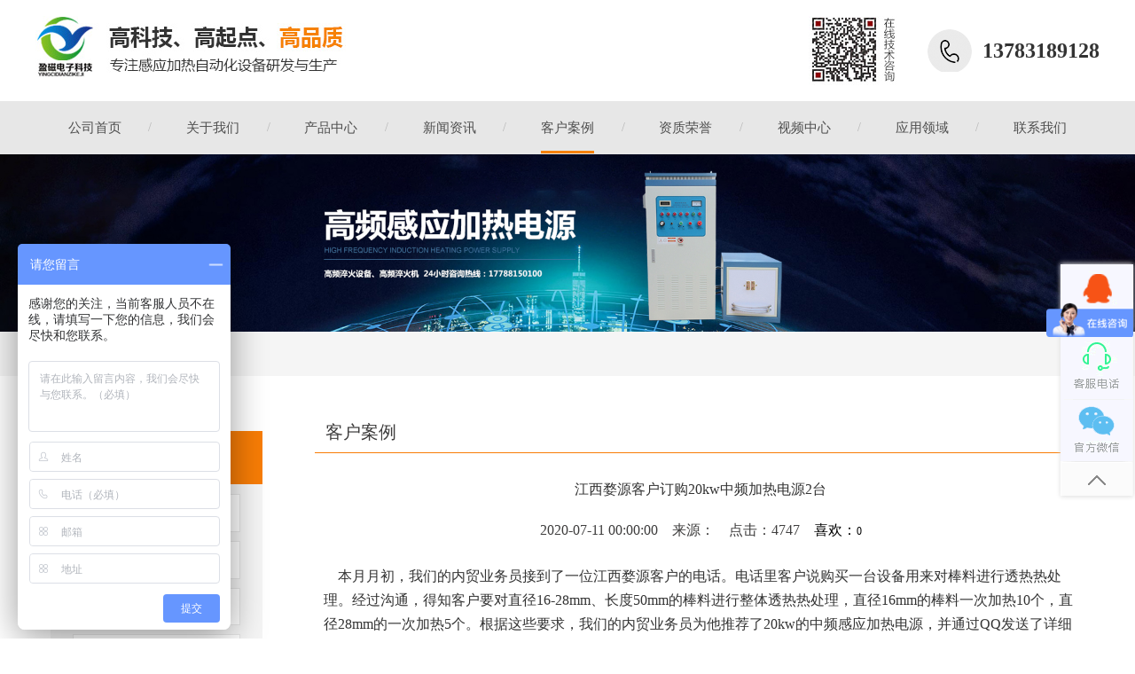

--- FILE ---
content_type: text/html;charset=utf-8
request_url: http://hnyingcidz.com/cases/11.html
body_size: 6110
content:
<!DOCTYPE html>
<html>

    <head>
        <meta charset="UTF-8">
        <title>江西婺源客户订购20kw中频加热电源2台 - 客户案例 - 河南盈磁电子科技有限公司</title>
        <meta name="keywords" content="高频淬火设备/中频加热设备/数控高频淬火机床设备/钢带烤蓝炉/机床导轨淬火设备/河南盈磁电子科技有限公司">
        <meta name="description" content="    本月月初，我们的内贸业务员接到了一位江西婺源客户的电话。电话里客户说购买一台设备用来对棒料进行透热热处理。经过沟通，得知客户要对直径16-28mm、长度50mm的棒料进行整体透热热处理，直径16mm的棒料一次加热10个，直径28mm的一次加热5个。根据这些要求，我们的内贸业务员为他推荐了20kw的中频感应加热电源，并通过QQ发送了详细的报价信息。">
        <meta name="viewport" content="width=device-width,initial-scale=1,minimum-scale=1,maximum-scale=1,user-scalable=no" />
        <link href="http://hnyingcidz.com/data/hnek/static/publiccss/bootstrap.min.css" rel="stylesheet">
        <link rel="stylesheet" type="text/css" href="http://hnyingcidz.com/data/hnek/static/publiccss/common.css" />
        <link rel="stylesheet" type="text/css" href="http://hnyingcidz.com/data/hnek/static/publiccss/w_index.css" />
        <link rel="stylesheet" type="text/css" href="http://hnyingcidz.com/data/hnek/static/publiccss/w_swiper.min.css" />
        <script src="http://hnyingcidz.com/data/hnek/static/publicjs/jquery-1.12.4.min.js" type="text/javascript" charset="utf-8"></script>
        <script src="http://hnyingcidz.com/data/hnek/static/publicjs/bootstrap.min.js"></script>
        <script src="http://hnyingcidz.com/data/hnek/static/publicjs/wang_style.js" type="text/javascript" charset="utf-8"></script>
        <!--<script src="publicjs/common.js" type="text/javascript" charset="utf-8"></script>-->
        <script src="http://hnyingcidz.com/data/hnek/static/publicjs/jquery.exzoom.js" type="text/javascript" charset="utf-8"></script>
        <script src="http://hnyingcidz.com/data/hnek/static/publicjs/w_swiper.min.js" type="text/javascript" charset="utf-8"></script>
        <script language="Javascript">
            //PC端 使右键和复制失效
            document.oncontextmenu = new Function("event.returnValue=false");
            document.onselectstart = new Function("event.returnValue=false");

            //ios
            document.oncontextmenu = function (e) {
                e.preventDefault();
            };
            document.onselectstart = function (e) {
                e.preventDefault();
            };
            //安卓
            document.addEventListener('contextmenu', function (e) {
                e.preventDefault();
            });
            document.ontouchend = function () {
                throw new Error("NO ERRPR:禁止长按弹出");
            }
        </script>
    </head>

    <body>
        <header>
            <div class="header">
                <div class="hContainer public-clear">
                    <div class="logo public-left">
                        <a href="#" title="logo">
                            <img src="http://hnyingcidz.com/data/hnek/static/images/logo.jpg" title="logo" alt="logo" />
                        </a>
                    </div>
                    <div class="top-cantact public-right flex-justify">
                        <span class="top-ewm">
                            <img src="http://hnyingcidz.com/data/hnek/static/images/top-ewm.jpg" title="二维码" alt="二维码" />
                        </span>
                        <div class="top-mobile">
                            <p></p>
                            <p>13783189128</p>
                        </div>
                    </div>
                    <div class="mobile-btn">
                        <span></span>
                        <span></span>
                        <span></span>
                    </div>
                </div>
            </div>
            <div class="navbg">
                <div class="hContainer">
                    <ul class="nav-info public-clear">
                        <li ><a href="/" title="公司首页">公司首页</a></li>
                         
                                                <li >
                            <a href="/about.html" title="关于我们">关于我们</a>
                             
                                                        <div class="smallDrop">
                            <dl class="smallList">
                                                                <dd><a href="/gsjj.html" title="公司简介">公司简介</a></dd>
                                                                <dd><a href="/ryjx.html" title="荣誉奖项">荣誉奖项</a></dd>
                                                                <dd><a href="/qywh.html" title="企业文化">企业文化</a></dd>
                                                            </dl>
                            </div>
                                                        
                        </li>
                                                <li >
                            <a href="/product/" title="产品中心">产品中心</a>
                             
                                                        <div class="smallDrop">
                            <dl class="smallList">
                                                                <dd><a href="/product/cgpjr/" title="高频感应加热设备">高频感应加热设备</a></dd>
                                                                <dd><a href="/product/gpgyjr/" title="中频感应加热设备">中频感应加热设备</a></dd>
                                                                <dd><a href="/product/zpgyjr/" title="超音频感应加热设备">超音频感应加热设备</a></dd>
                                                                <dd><a href="/product/cypjr/" title="数字电磁感应加热设备">数字电磁感应加热设备</a></dd>
                                                                <dd><a href="/product/zysb/" title="数控淬火机床">数控淬火机床</a></dd>
                                                                <dd><a href="/product/ptsb/" title="钢带烤蓝设备">钢带烤蓝设备</a></dd>
                                                                <dd><a href="/product/zptrl/" title="冷却水系统">冷却水系统</a></dd>
                                                                <dd><a href="/product/jgjrsb/" title="激光加热设备">激光加热设备</a></dd>
                                                                <dd><a href="/product/zprll/" title="成套设备">成套设备</a></dd>
                                                            </dl>
                            </div>
                                                        
                        </li>
                                                <li >
                            <a href="/news/" title="新闻资讯">新闻资讯</a>
                             
                                                        <div class="smallDrop">
                            <dl class="smallList">
                                                                <dd><a href="/news/gsxw/" title="公司新闻">公司新闻</a></dd>
                                                                <dd><a href="/news/hyxw/" title="行业新闻">行业新闻</a></dd>
                                                                <dd><a href="/news/cjwt/" title="常见问题">常见问题</a></dd>
                                                            </dl>
                            </div>
                                                        
                        </li>
                                                <li class="nav_active">
                            <a href="/cases/" title="客户案例">客户案例</a>
                             
                                                        
                        </li>
                                                <li >
                            <a href="/jsfw.html" title="资质荣誉">资质荣誉</a>
                             
                                                        
                        </li>
                                                <li >
                            <a href="/jjfa/" title="视频中心">视频中心</a>
                             
                                                        
                        </li>
                                                <li >
                            <a href="/khjz/" title="应用领域">应用领域</a>
                             
                                                        <div class="smallDrop">
                            <dl class="smallList">
                                                                <dd><a href="/khjz/rcl/" title="热处理淬火">热处理淬火</a></dd>
                                                                <dd><a href="/khjz/dzjr/" title="锻造加热">锻造加热</a></dd>
                                                                <dd><a href="/khjz/qhjr/" title="钎焊加热">钎焊加热</a></dd>
                                                                <dd><a href="/khjz/th/" title="退火">退火</a></dd>
                                                                <dd><a href="/khjz/rcrz/" title="热拆热装">热拆热装</a></dd>
                                                                <dd><a href="/khjz/rl/" title="熔炼">熔炼</a></dd>
                                                            </dl>
                            </div>
                                                        
                        </li>
                                                <li >
                            <a href="/lxwm.html" title="联系我们">联系我们</a>
                             
                                                        
                        </li>
                                                
                        <!-- <li>
                            <a href="#" title="导航栏菜单">关于我们</a>
                            <div class="smallDrop">
                                <dl class="smallList">
                                    <dd>
                                        <a href="#" title="下拉菜单">下拉菜单</a>
                                    </dd>
                                    <dd>
                                        <a href="#" title="下拉菜单">下拉菜单</a>
                                    </dd>
                                    <dd>
                                        <a href="#" title="下拉菜单">下拉菜单</a>
                                    </dd>
                                    <dd>
                                        <a href="#" title="下拉菜单">下拉菜单</a>
                                    </dd>
                                </dl>
                            </div>
                        </li> -->
                    </ul>
                </div>
            </div>
        </header><!-- nav 导航end-->
<!-- bannert -->
<div id="banner">
                            <img class="hidden-xs" width="100%" alt="" src="http://hnyingcidz.com/data/hnek/static/images/banner.jpg">
        <img class="visible-xs" width="100%" alt="" src="http://hnyingcidz.com/data/hnek/static/images/mo_banner.jpg">
    </div>
<!-- banner end-->
<!-- 新闻的内容区 -->
<div id="newsSear">
    <p>您现在的位置： <a href="/">首页</a> &gt; <a href="/cases/">客户案例</a></p>
</div>
<!-- 新闻主题内容 -->
<div class="newsCont clearfloat">
    <!-- 产品分类-->
    <!--手机端-->
    <style type="text/css">
	.bgc{
		background-color:#f87d06!important;
	}
	.p_pic1 li::before, .p_pic2 li::before{
		background:#f87d06!important;
	}
	.c_list li:hover{
		border:1px solid#f87d06!important;
	}
	.text_color{
		color:#3e3d3d!important;
	}
	.title_color:hover,.p_pic1 li:hover a, .p_pic2 li:hover a{
		color:#FE7600;
	}
	.border{
		border:1px solid#f87d06!important;
	}
	.bordertop,.allConsTil strong,.allConsCon .liu_y li .btnun{
		border-top:1px solid #f87d06!important;
	}
	.borderleft{
		border-left:1px solid #f87d06!important;
	}
	.borderright{
		border-right:1px solid #f87d06!important;
	}
	.borderbottom{
		border-bottom:1px solid #f87d06!important;
	}
	.n_newslist li:hover .n_newsimg{
    	border: 1px solid #f87d06!important;	
	}
	.active{
		background-color:#f87d06!important;
	}
</style> 
            <!--手机端-->
            <div class="phoPro visible-xs visible-sm col-xs-12">
                <h2 class="bgblue bgc">栏目导航</h2>
                <div class="phoProAll">
                    <ul class="clearfloat">
                         
                                                <li><a class="title_color" href="">关于我们</a></li>
                                                <li><a class="title_color" href="">产品中心</a></li>
                                                <li><a class="title_color" href="">新闻资讯</a></li>
                                                <li><a class="title_color" href="">客户案例</a></li>
                                                <li><a class="title_color" href="">资质荣誉</a></li>
                                                <li><a class="title_color" href="">视频中心</a></li>
                                                <li><a class="title_color" href="">应用领域</a></li>
                                                <li><a class="title_color" href="">联系我们</a></li>
                                                
                    </ul>
                </div>
            </div>
            <!--手机端end-->
            <!--pc端-->
            <div class="hidden-xs hidden-sm col-md-3 col-lg-3">
                <div class="pcPro">
                    <h2 class="bgblue bgc">栏目导航</h2>
                    <div class="pcProAll">
                        <ul class="clearfloat">
                             
                                                        <li><a class="title_color" href="">关于我们</a></li>
                                                        <li><a class="title_color" href="">产品中心</a></li>
                                                        <li><a class="title_color" href="">新闻资讯</a></li>
                                                        <li><a class="title_color" href="">客户案例</a></li>
                                                        <li><a class="title_color" href="">资质荣誉</a></li>
                                                        <li><a class="title_color" href="">视频中心</a></li>
                                                        <li><a class="title_color" href="">应用领域</a></li>
                                                        <li><a class="title_color" href="">联系我们</a></li>
                                                        
                        </ul>
                    </div>
                </div>
                <!-- 推荐产品 -->
                <div class="prow">
                    <h2 class="nere borderbottom">推荐产品</h2>
                    <div class="cpfl_boxx">
                        <ul class="phot">
                             
                                                        <li>
                                <a href="" class="imgnews zzpro">
                                    <img class="testimg" src="/data/hnek/Upload/202007/14/5f0d5d155ffa4.jpg" style="position: relative;">
                                </a>
                                <span><a href="" class="title_color">YCG-16高频感应加热设备</a></span>
                            </li>
                                                        <li>
                                <a href="" class="imgnews zzpro">
                                    <img class="testimg" src="/data/hnek/Upload/202404/23/662719188ee06.jpg" style="position: relative;">
                                </a>
                                <span><a href="" class="title_color">激光淬火设备</a></span>
                            </li>
                                                        
                        </ul>
                    </div>
                </div>
                <!-- 推荐产品end -->
                <!-- 联系我们 -->
                <div class="prow">
                    <h2 class="nere borderbottom">联系我们</h2>
                    <div class="cpfl_boxx">
                        <div class="dianhua">服务热线：<span>13783189128</span></div>
                        <div class="addt">
                            地址：河南省郑州市高新区技术开发区梧桐街99号院<br> 手机：                            <br>
                        </div>
                    </div>
                </div>
                <!-- 联系我们 end -->
            </div>
            <!--pc端end-->    <!--pc端end-->
    <!-- 产品分类end-->
    <!-- 新闻右侧内容区 -->
    <div class="newsRiht col-xs-12 col-md-9 ">
        <div class="newszx">
            <h2 class="borderbottom">客户案例</h2>
            <div class="maint_boxx">
                <h1 class="title_color" style="margin:20px;text-align:center;font-size:16px;">江西婺源客户订购20kw中频加热电源2台</h1>
                <p class="text_color" style="margin:0 0 20px 0;text-align:center;font-size:16px;">
                    2020-07-11 00:00:00&nbsp;&nbsp;&nbsp;
                    来源：&nbsp;&nbsp;&nbsp;
                    点击：4747&nbsp;&nbsp;&nbsp;
                    <a id="like_bnt" href="javascript:void(0);" data-content="11">喜欢：<span id="like">0</span></a>
                </p>
                <span style="font-size:16px;">&nbsp; &nbsp; 本月月初，我们的内贸业务员接到了一位江西婺源客户的电话。电话里客户说购买一台设备用来对棒料进行透热热处理。经过沟通，得知客户要对直径16-28mm、长度50mm的棒料进行整体透热热处理，直径16mm的棒料一次加热10个，直径28mm的一次加热5个。根据这些要求，我们的内贸业务员为他推荐了20kw的中频感应加热电源，并通过QQ发送了详细的报价信息。</span><br />
<br />
<span style="font-size:16px;">&nbsp; &nbsp; 为了使客户更好的了解我们设备的工作情况，我同事给他发了好几个视频以及合作案例。看到这些后，客户对于我们的中频加热电源是非常满意。在沟通好价格等问题后，昨天下午愉快的签订合同了。</span><br />
<span style="font-size:16px;">&nbsp;</span><br />
<span style="font-size:16px;">&nbsp; &nbsp; 客户购买的这款20kw中频加热电源与相同功率等级的电子管式感应加热设备相比，体积缩小了1/2，重量减轻2/3，节水20%，节电30%--20%，占地极小，操作简单，几分钟即可学会。设备在对棒料进行加热热处理时，具有超快的加热速度，还具有低耗能、无污染、中质量等优点。如果您也有需要，可以直接联系我们，中频感应加热电源设备价格180-500都有详情可以咨询电话:17788150100</span><br />                <p style="margin:20px" class="text_color">
                    <strong>上一篇：</strong><a href="/4.html">中频感应加热设备圆钢棒料在线调质处理</a><br />
                    <strong>下一篇：</strong><a href="/12.html">中原油田客户购买80kw超音频加热设备</a>
                </p>
            </div>
        </div>
        <!-- 推荐产品 -->
        
    <div class="p_picinfo">
        <div class="newszx">
            <h2 class="borderbottom">推荐资讯 <span class="rt"><a href="" class="title_color">更多&gt;&gt;</a></span></h2>
            <div class="maint_boxx">
                <ul class="news_ul">
                     
                                        <li><a href="/news/21.html" title="何谓钢的正火？目的如何？有何应用？" class="title_color">何谓钢的正火？目的如何？有何应用？</a></li>
                                        <li><a href="/news/220.html" title="出口白俄罗斯4米行程数控淬火设备发货" class="title_color">出口白俄罗斯4米行程数控淬火设备发货</a></li>
                                        <li><a href="/news/216.html" title="河南盈磁镍基合金粉热熔加热设备" class="title_color">河南盈磁镍基合金粉热熔加热设备</a></li>
                                        <li><a href="/news/213.html" title="河南盈磁行车绳轮高频淬火设备" class="title_color">河南盈磁行车绳轮高频淬火设备</a></li>
                                        <li><a href="/news/207.html" title="河南盈磁钢丝绳槽成套淬火设备" class="title_color">河南盈磁钢丝绳槽成套淬火设备</a></li>
                                        <li><a href="/news/206.html" title="河南盈磁纺织机针筒数控淬火设备" class="title_color">河南盈磁纺织机针筒数控淬火设备</a></li>
                                        <li><a href="/news/205.html" title="河南盈磁板簧支架中频成套淬火设备" class="title_color">河南盈磁板簧支架中频成套淬火设备</a></li>
                                        <li><a href="/news/204.html" title="河南盈磁钢丝绳轮热轧中频加热设备" class="title_color">河南盈磁钢丝绳轮热轧中频加热设备</a></li>
                                        <li><a href="/news/198.html" title="河南盈磁链轮盘类淬火设备" class="title_color">河南盈磁链轮盘类淬火设备</a></li>
                                        <li><a href="/news/197.html" title="活塞杆液压杆数控淬火设备" class="title_color">活塞杆液压杆数控淬火设备</a></li>
                                        
                </ul>
            </div>
        </div>
        <div class="w_clear"></div>
    </div>

        <!-- 联系我们 end -->
    </div>
    <!-- 新闻右侧内容区end -->
    <div class="w_clear"></div>
</div>
<!-- 新闻主题内容end -->
<!-- 新闻的内容区end -->
<!-- footer  -->
<footer>
            <div class="footer-th">
                <div class="hContainer">
                    <div class="public-clear footer-area">
                        <dl class="footer-thlist">
                            <dt>友情链接</dt>
                            <dd>
                                 
                                                                <a href="#" alt="河南盈磁电子科技有限公司" target="_blank" title="河南盈磁电子科技有限公司">河南盈磁电子科技有限公司 </a>
                                                                <a href="#" alt="河南盈磁电子科技有限公司" target="_blank" title="河南盈磁电子科技有限公司">河南盈磁电子科技有限公司 </a>
                                                                <a href="#" alt="河南盈磁电子科技有限公司" target="_blank" title="河南盈磁电子科技有限公司">河南盈磁电子科技有限公司 </a>
                                                                <a href="#" alt="河南盈磁电子科技有限公司" target="_blank" title="河南盈磁电子科技有限公司">河南盈磁电子科技有限公司 </a>
                                                                <a href="#" alt="河南盈磁电子科技有限公司" target="_blank" title="河南盈磁电子科技有限公司">河南盈磁电子科技有限公司 </a>
                                                                
                            </dd>
                        </dl>
                        <dl class="footer-thlist">
                            <dt>产品中心</dt>
                            <dd>
                                 
                                                                <a href="" title="高频感应加热设备">高频感应加热设备</a>
                                                                <a href="" title="中频感应加热设备">中频感应加热设备</a>
                                                                <a href="" title="超音频感应加热设备">超音频感应加热设备</a>
                                                                
                            </dd>
                        </dl>
                        <dl class="footer-thlist">
                            <dt>联系我们</dt>
                            <dd>
                                <p>地址：河南省郑州市高新区技术开发区梧桐街99号院</p>
                                <p>电话：<a href="tel://"></a>　<a href="tel://">13783189128</a></p>
                                <p>邮箱：1121311309@qq.com</p>
                                <!-- <p>联系人：王志杰</p> -->
                            </dd>
                        </dl>
                    </div>
                    <div class="public-clear footer-info">
                        <img src="http://hnyingcidz.com/data/hnek/static/images/foot_logo.png" class="public-left" title="logo" alt="logo" />
                        <div class="footer-ewm public-left">
                            <img src="http://hnyingcidz.com/data/hnek/static/images/ewm.jpg" class="public-left" title="二维码" alt="二维码" />
                            <div class="footer-ewmtitle">
                                扫一扫<br/>关注我们
                            </div>
                        </div>
                    </div>
                </div>
            </div>
            <div class="fIcp">
                <div class="hContainer">
                    <div class="friendLkinks">
                        网络分布：
                        <a href="#" title="网络分布">开封</a>
                        <a href="#" title="网络分布">郑州</a>
                        <a href="#" title="网络分布">信阳</a>
                        <a href="#" title="网络分布">安阳</a>
                        <a href="#" title="网络分布">南阳</a>
                        <a href="#" title="网络分布">商丘</a>
                        <a href="#" title="网络分布">洛阳</a>
                        <a href="#" title="网络分布">青岛</a>
                        <a href="#" title="网络分布">海南</a>
                    </div>
                    <div class="public-clear copyRess">
                        <div class="public-left copyRight">
                            Copyright © 2020 河南盈磁电子科技有限公司 All Rights Reserved 版权所有
                            <a href="https://beian.miit.gov.cn/" title="备案号">豫ICP备20021241号-1</a>
                            <a class="smallImg">营业执照
                            	<div class="bigImg">
                                    <img src="/data/hnek/static/images/666.jpg" title="图片" alt="图片">
                                </div>
                            </a>
                        </div>
                        <div class="public-right webSiteMap">
                           <a href="/sitemap.html" title="网站地图">网站地图</a>
                           <a href="http://www.hnek.net" title="技术支持">技术支持- 易科互联</a>
                        </div>
                    </div>
                </div>
            </div>
        </footer>
        <!-- 模态框（Modal） -->
        <div class="modal fade" id="myModal" tabindex="-1" role="dialog" aria-labelledby="myModalLabel" aria-hidden="true">
            <div class="modal-dialog">
                <div class="modal-content">
                    <div class="modal-header">
                        <button type="button" class="close" data-dismiss="modal" aria-hidden="true">
                    &times;
                </button>
                        <h4 class="modal-title text-center" id="myModalLabel" style="color: #333;">
                    扫一扫，加微信
                </h4>
                    </div>
                    <div class="modal-body text-center">
                        <img src="http://hnyingcidz.com/data/hnek/static/images/ewm.jpg" width="99px" alt="图片">
                    </div>
                </div>
                <!-- /.modal-content -->
            </div>
            <!-- /.modal -->
        </div>
        <!--qq聊天代码部分begin-->
        <div class="izl-rmenu hidden-xs">
            <a class="consult" target="_blank">
                <div class="phone" style="display:none;">13783189128</div>
            </a>
            <a class="cart">
                <div class="pic11"></div>
            </a>
            <a href="#top" class="btn_top" style="display: block;"></a>
        </div>
        <a target="_blank" href="http://wpa.qq.com/msgrd?v=3&uin=82767684&site=qq&menu=yes" id="udesk-feedback-tab" class="udesk-feedback-tab-left hidden-xs"></a>
        <!--qq聊天代码部分end-->

        <!--底部固定导航 手机端显示 -->
        <div id="footerDiv" style="display:flex;position:fixed;" class="body_footer visible-xs visible-sm">
            <ul id="doc_bottom" config-style-data="">
                <li>
                    <a title="返回首页" href="/" data-ajax="false">
                        <dl>
                            <dt><img alt="返回首页" src="http://hnyingcidz.com/data/hnek/static/images/sy.png"></dt>
                            <dd>返回首页</dd>
                        </dl>
                    </a>
                </li>
                <li>
                    <a title="联系我们" href="#" data-ajax="false" data-toggle="modal" data-target="#myModal">
                        <dl>
                            <dt><img alt="产品中心" src="http://hnyingcidz.com/data/hnek/static/images/ly.png"></dt>
                            <dd>扫码加微信</dd>
                        </dl>
                    </a>
                </li>
                <li>
                    <a title="热线电话" href="tel://" data-ajax="false">
                        <dl>
                            <dt><img alt="热线电话" src="http://hnyingcidz.com/data/hnek/static/images/dh.png"></dt>
                            <dd>热线电话</dd>
                        </dl>
                    </a>
                </li>
                <li>
                    <a title="产品中心" href="#" data-ajax="false">
                        <dl>
                            <dt><img alt="联系我们" src="http://hnyingcidz.com/data/hnek/static/images/dt.png"></dt>
                            <dd>在线地图</dd>
                        </dl>
                    </a>
                </li>
            </ul>
            <script>
var _hmt = _hmt || [];
(function() {
  var hm = document.createElement("script");
  hm.src = "https://hm.baidu.com/hm.js?3ce86504c08adc25aad1eeb39e1131b0";
  var s = document.getElementsByTagName("script")[0]; 
  s.parentNode.insertBefore(hm, s);
})();
</script>        </div>
        <script>
var _hmt = _hmt || [];
(function() {
  var hm = document.createElement("script");
  hm.src = "https://hm.baidu.com/hm.js?3ce86504c08adc25aad1eeb39e1131b0";
  var s = document.getElementsByTagName("script")[0]; 
  s.parentNode.insertBefore(hm, s);
})();
</script>
    </body>

</html>

--- FILE ---
content_type: text/css
request_url: http://hnyingcidz.com/data/hnek/static/publiccss/common.css
body_size: 9259
content:
/*
 * 
 * 文件备注:这个是整个网站的全部样式，包括网站的头部尾部，内页的全部样式和右侧飘窗的样式
 * 内页样式包括同屏和标准的全部样式
 * 
 */

*{	margin:0;
	padding:0;
	font-family: "微软雅黑";
  	-webkit-touch-callout:none;/*系统默认菜单被禁用*/
  	-webkit-user-select:none;/*webkit浏览器*/
  	-khtml-user-select:none;/*早起浏览器*/
  	-moz-user-select:none;/*火狐浏览器*/
  	-ms-user-select:none;/*IE浏览器*/
   	user-select:none;/*用户是否能够选中文本*/
}

.w_container{
	/*max-width:1200px;*/
	width:1200px;
	margin:0 auto;
	padding:0px;
}
.w_content{
	width:1200px;
	margin:0 auto;
	padding:0px;
}
a{
	color: black;
	text-decoration: none;
}
ul{
	list-style: none;
	margin: 0px;
}
li{
	list-style: none;
}
.w_left{
	float: left;
}
.w_right{
	float: right;
}
.mobile_banner{
	display: none;
}
#banner{
	width: 100%;
}
#banner img{
	width: 100%;
	max-height:280px;
	display: block;
}
a:focus, a:hover {
    color:#333333;
    text-decoration:none;
    }
.w_clear:after {
    display: block;
    clear: both;
    content: "";
    visibility: hidden;
    height: 0;
}
p{
	margin:0px;
}
.m_banner{
	height: auto;
	max-height: 380px;
	overflow: hidden;
}
.m_banner img{
	display: block;
	width:100%;
}
.p_white{
	color: white;
}
.p_black{
	color: #000000;
}
.p_text1{
	color: #333333;
}
.w_white{
	background: white;
}
.w_black{
	background: black;
}
.w_heaer{
	/*position: fixed;*/
	/*left:0px;*/
	/*width:100%;*/
	/*height: 106px;*/
	/*top:0px;*/
	/*background: red;*/
	/*z-index:166;*/
}
.w_headtop{
	/*position: absolute;
	left:50%;
	top:20px;
	width:1545px;
	margin-left: -772.5px;*/
	/*background: black;*/
	/*z-index:66;*/
}
/*网站头部和尾部开始
 
 * 
 * */

/*网站头部和尾部结束
 
 * 
 * */
/*同屏_内页推荐新闻板块
 * 
 * */
.p_picinfo{
	margin-bottom: 40px;
}
.p_picmore{
	
}
.p_picmore a{
	color:#333333;
	font-size: 14px;
}
.p_picmore a:hover{
	color: #aa907a;
}
.p_newsline{
	width: 60px;
    height: 3px;
    background: #906e43;
    margin:10px 0px;
}
.p_pic1,.p_pic2{
   width:47%;	
}
.p_pic1 li,.p_pic2 li{
   box-sizing: border-box;
   padding:0px 0px 0px 20px;
   position: relative;	
   line-height: 30px;
   height: 30px;
}
.p_pic1 li::before,.p_pic2 li::before{
	position: absolute;
	content:'' ;
	width:6px;
	height: 6px;
	border-radius:50% ;
	top:50%;
	left:0px;
	margin-top: -5px;
	background:#aa907a;
}
.p_pic1 li span,.p_pic2 li span{
	float: right;
	font-size: 14PX;
	color: #333333;
}
.p_pic1 li a,.p_pic2 li a{
	display: block;
	width:83%;
	overflow: hidden;
	text-overflow:ellipsis;
	white-space: nowrap;
	font-size: 14PX;
	color: #333333;
	float: left;
}
.p_pic1 li:hover a,.p_pic2 li:hover a{
	color: #906e43;
}
.p_picnewstitle{
	font-weight: bold;
	font-size: 30px;
	
}
.p_picnewstitle span{
	font-size: 14px;
	color: #333333;
	text-transform:capitalize;
}
/*同屏_内页推荐新闻板块结束
 * 
 * */
/*同屏_内页所属栏目
 * 
 * */
.p_title{
	font-weight: bold;
	font-size: 30px;
	box-sizing: border-box;
	padding-bottom:12px;
	/*border-bottom: 1px solid #aa907a;*/
}
.p_titleinfo{
    text-align:center;	
    margin-bottom: 20px;
}

.p_line{
	text-align: center;
	margin:1px auto 10px auto;
	width:60px;
	height: 3px;
	background: #906e43;
}
.p_main{
    /*background: #f2f2f2;*/
    box-sizing: border-box;
    padding: 0px 0px 43px 0px !important;
    margin-top: 40px !important;
}
/*同屏_内页所属栏目结束
*/
/*同屏_内页_二级栏目
*/
.w_casetab{
	text-align: center;
}
.w_casetab li{
	width: 180px;
	box-sizing: border-box;
	border: 2px solid white;
	height: 40px;
	text-align: center;
	line-height: 40px;
	display: inline-block;
	margin-right:19px;
	margin-bottom: 15px;
	border: 1px solid #aa907a;
}
.w_casetab li:last-of-type{
	margin-right: 0px;
}
.w_casetab li a{
	color:#000;
	font-size: 18px;
}
.w_casetab li.active{
	background:#aa907a;
	border: 1px solid #aa907a;
}
.w_casetab li.active a{
	color:#fff;
	font-weight: bold;
	font-size: 18px;
}

/*同屏_内页_二级栏目结束
*/

/*同屏_内页产品列表开始
 * 
 * */
.c_list{
   margin:35px auto 0px auto;	
}
.c_list li{
	margin-bottom: 30px;
	width:32%;
	margin-right: 2%;
	float: left;
	box-sizing: border-box;
	padding:10px;
	border: 1px solid #f2f2f2;
}
.c_list li:nth-child(3n){
	margin-right: 0px;
}
.c_list li img{
	display: block;
	width:100%;
}
.c_title{
	color: #333333;
	font-size: 14px;
	line-height: 30px;
	text-align: center;
	overflow: hidden;
	text-overflow:ellipsis;
	white-space: nowrap;
}
.c_list li:hover{
	border: 1px solid #a62927;
}

@media(max-width:767px){
	.c_list li{
		width:49%;
		margin-right: 2%;
		padding:5px;
	}
	.c_list li:nth-child(3n){
		margin-right: 2%;
	}
	.c_list li:nth-child(2n){
		margin-right: 0px;
	}
	.p_casetab{
		margin-bottom: 20px;
	}
	.c_list li:last-of-type,.c_list li:nth-last-of-type(2),.c_list li:nth-last-of-type(3){
		margin-bottom: 0px;
	}
	#banner img{
		max-height:80px;
	}
}

/*同屏_内页产品列表结束
 * 
 * */
/*同屏_内页产品详情
 * 
 */
.maint_rg {
    width: 100%;
    padding-bottom: 30px;
    /*margin-bottom: 80px;*/
    margin-top: 40px;
}
.maint_rg>.row {
     margin-right: 0;
     margin-left:0;
}
.v_focus_box {
    border: 1px solid #e4e4e4;
    overflow: hidden;
    padding: 10px;
}
.v_focus {
    width: 100%;
    margin: 0 auto;
}
.v_focus .focus_img {
    width: 100%;
}
.v_focus .focus_picList li {
    width: 30%;
    display: inline;
    float: left;
    margin-top: 10px;
    margin-right: 0;
    margin-bottom: 10px;
    margin-left: 0;
}
.v_focus .focus_picList li img {
    width: 100%;
    display: inline;
    float: left;
    border: 1px solid #dedede;
    cursor: pointer;
}
.corXM {
    width: 100%;
    margin: 0 auto;
}
.corXHead {
    border-bottom: 1px solid #eee;
    padding: 15px 0 15px 10px;
    margin-bottom: 10px;
    font-size: 24px;
}
.corXM p {
    font-size: 12px;
    color: #f87d06;
}
.corXM ul li {
    line-height: 25px;
    clear: both;
    padding: 6px 0px;
}
.corXM ul li label {
    float: left;
    color: #999;
    width: 70px;
    text-align: right;
}
.corXM ul li span {
    float: left;
    color: #666;
    display: block;
   /* width: 310px;*/
}
.corXMBot {
    padding-top: 18px;
    clear: both;
    overflow: hidden;
}
.ljcxls {
    width: 32%;
    height: 38px;
    float: left;
    margin-bottom: 10px;
    margin-top: 5px;
}
.ljcxls a {
    width: 91px;
    height: 38px;
    border-radius: 5px;
    line-height: 38px;
    display: block;
    text-align: center;
    font-size: 14px;
    font-family: "微软雅黑";
    color: #fff;
    background-color: #FE7600;
}
.kcTelL {
    float: left;
    width: 58%;
    padding-left: 60px;
    background-image: url(../images/xbg.png);
    background-repeat: no-repeat;
    background-position: left -78px;
}
.kcTelL p {
    clear: both;
    color: #666;
}
.kcTelL p strong {
    font-size: 19px;
    font-weight: 700;
    color: #333;
}
/*右侧产品 图片详情end*/
/* 右侧 产品信息*/
.cRight {
    margin-top: 10px;
}
.intrTil {
    background: url(../images/bgT.png) repeat-x;
    height: 35px;
    line-height: 35px;
    font-size: 12px;
    border-left: 1px solid #e2dfe0;
    border-right: 1px solid #e2dfe0;
}
.intrTil a {
    float: left;
    margin-left: 12px;
    /* margin-left: 20px; */
}
.intrTil strong a {
    float: left;
    display: block;
    padding-left: 20px;
    padding-right: 20px;
    text-align: center;
    background: #fff;
    color: #3e3d3d;
    font-weight: bold;
    height: 33px;
    line-height: 32px;
    margin-left: 0px;
    border-top-width: 2px;
    border-right-width: 1px;
    border-top-style: solid;
    border-right-style: solid;
    border-top-color: #f87d06;
    border-right-color: #e2dfe0;
}
.allConsCon_l {
    border: 1px solid #e2dfe0;
    border-top: none;
    padding: 10px 20px 20px 20px;
    overflow: hidden;
    line-height: 22px;
}
.allConsCon_l img{
    max-width: 100%;
}
.allCons {
    margin-top: 10px;
}
.allConsTil {
    background: url(../images/bgT.png) repeat-x;
    height: 35px;
    line-height: 35px;
    font-size: 14px;
    border-left: 1px solid #e2dfe0;
    border-right: 1px solid #e2dfe0;
}
.allConsCon {
    border: 1px solid #e2dfe0;
    border-top: none;
    padding: 10px 20px;
    overflow: hidden;
}
.allConsTil a {
    float: right;
    margin-right: 10px;
    display: block;
    text-transform: uppercase;
    font-size: 12px;
    font-family: "Arial", "WenQuanYi Micro Hei", sans-serif;
}
.allConsCon_l p img{
    max-width: 100%;
    height: auto;
}
.allConsTil strong {
    float: left;
    display: block;
    padding-left: 20px;
    padding-right: 20px;
    text-align: center;
    background: #fff;
    color: #3e3d3d;
    font-weight: bold;
    height: 33px;
    line-height: 32px;
    margin-left: 0px;
    font-size: 15px;
    border-top-width: 2px;
    border-right-width: 1px;
    border-top-style: solid;
    border-right-style: solid;
    border-top-color: #f87d06;
    border-right-color: #e2dfe0;
}
.piy_r {
    padding-top: 10px;
    overflow: hidden;
}
.piy_r li {
    text-align: center;
    width: 100%;
    margin: 0 auto;
}
.piy_r img{
    width: 100%;
    height: 90%;
}


.piy_r li span {
    display: block;
    font-size: 13px;
    line-height: 35px;
}
.allConsCon .liu_y {
    margin-top: 10px;
}
.allConsCon .liu_y li {
    line-height: 36px;
    clear: both;
}
.allConsCon .liu_y li em {
    font-style: normal;
    float: left;
    width: 40px;
    text-align: left;
    font-size: 12px;
    padding-left: 12px;
}
.allConsCon .liu_y li span {
    float: left;
    display: inline-block;
    width: 100%;
}
.allConsCon .liu_y li span input {
    width: 100%;
    height: 30px;
    border: 1px solid #e4e4e4;
    line-height: 26px;
    float: left;
}
.allConsCon .liu_y li span textarea {
    width: 100%;
    height: 150px;
    border: 1px solid #e4e4e4;
    float: left;
    margin-bottom: 10px;
}
.allConsCon .liu_y li .btnun {
    width: 120px;
    height: 30px;
    background: #f87d06;
    float: left;
    outline: none;
    border: none;
    display: block;
    text-align: center;
    line-height: 30px;
    font-weight: bold;
    color: #fff;
    font-size: 14px;
    border-radius: 2px;
}
/* 右侧 产品信息end*/
/* 小型设备（手机，480px 起） */
@media (min-width: 320px) {
    .corXM {
        width: 100%;
    }
    .corXM ul li label { 
        width: 60px; 
    }
    .corXM ul li span {
        width: calc(100% - 65px);
    }
    
    .piy_r li {
        float: left;
        margin-right: 10px;
        margin-left: 11px;
    }
    .ljcxls {
        width: 125px;
    }
    .ljcxls a {
        width: 125px;
    }
    .intrTil {
        font-size: 14px;
    }
    .kcTelL {
        float: left;
        width: 60%;
        margin-left: 6px;
        padding-left:47px;
        background-image: url(../images/xbg.png);
        background-repeat: no-repeat;
        background-position:-11px -78px;
    }
    .allConsCon .liu_y li span {
        width: 90%;
        vertical-align: middle;
    }
    .piy_r li {
        text-align: center;
        width: 45%;
        height: 1.6rem;
        margin-left: 1%;
        margin-bottom: 15px;
    }
}
/* 小型设备（平板电脑，768px 起） */
@media (min-width: 768px) {
    .v_focus {
        width: 40%;
        float: left;
    }
    .corXM {
        width: 56%;
        float: right;
    }
    .piy_r li {
        text-align: center;
        width: 21%;
        height: 150px;
        margin-left: 2%;
    }
     .kcTelL {
        float: left;
        width: 42%; 
        width: 40%;
        margin-left: 20px;
        padding-left: 60px;
        background-image: url(../images/xbg.png);
        background-repeat: no-repeat;
        background-position: left -78px;
    }
}
/* 小型电脑设备（平板电脑，992px 起） */
@media (min-width: 992px) {
.piy_r li {
        text-align: center;
        width: 21%;
        height: 190px;
        margin-left: 2%;
    }
}
/* 大型设备（电脑，1200px 起） */
@media (min-width: 1200px) {
	.piy_r li {
        text-align: center;
        width: 21%;
        height: 200px;
        margin-left: 2%;
    }
	#newsSear p,.newsCont{
		margin: 0 auto;
		width: 1200px;
	}
	.newsCont{
	    margin:40px auto 70px auto;
	}
	.pcPro,.prow{
		width: 90%;
	}
	.news_ul li {
		width: 50%;
	}
	.dianhua span {
		font-size: 24px;
	}
	.maint_boxx img{height: 180px;}
	.imgnews {
		/*height: 220px;*/
	}
	.news-img1{width: 100%;height: 170px;}
}
@media(max-width: 767px){
    .maint_rg{
        margin-top:5px;
    }
    .newsRiht{
    	padding:0px 0px;
    }
    .allConsCon_l{
    	padding: 10px 5px 20px 5px;
    }
    .p_textarea{
    	font-size: 14px !important;
    }
	.table_form th{
	font-weight: 400;
}
}
/*同屏_内页产品详情结束
 * 
 * */
/*同屏_内页新闻列表
 * 
 * */
.n_newslist{
	margin-bottom: 30px;
}
.n_newslist li{
	box-sizing: border-box;
	padding:20px 15px;
    border-bottom: 1px dashed #666666;
    transition: all .5s;
}
.n_newslist li:hover{
	padding-left: 20px;
}
/*.n_newslist li:hover .n_newsimg{
	border: 1px solid #906e43;
	box-sizing: border-box;
	padding:5px;
}*/
.n_newsimg{
    width:25%;	
    box-sizing: border-box;
    border: 1px solid #f2f2f2;
    transition: all .5s;
}
.n_newsimg img{
	width:100%;
	display: block;
	max-height: 191px;
}
.n_newsinfo{
	width:73%;
}
.n_newslist li:hover .n_newstit{
	padding-left: 40px;
}
.n_newstit{
	color: #000000;
	margin-bottom: 10px;
	font-size:18px;
	overflow: hidden;
	text-overflow:ellipsis;
	white-space: nowrap;
	box-sizing:border-box;
	transition: all .5s;
	position: relative;
}
.n_newstit::before{
    position: absolute;
    content:"";
    left: 0px;
    top:50%;
    height: 2px;
    background:#906e43;
    width:0px;
    margin-top: -1px;
    transition: all .5s;
}
.n_newslist li:hover .n_newstit::before{
    position: absolute;
    content:"";
    left: 0px;
    top:50%;
    height: 2px;
    background:#906e43;
    width:35px;
    margin-top: -1px;
}
.n_newstime{
	font-size: 14px;
	color: #333333;
	margin-bottom: 7px;
	transition: all .5s;
	position: relative;	
}
.n_newslist li:hover{
	border: 1px dashed #906e43;
}
.n_newslist li:hover .n_newstime{
	padding-left: 10px;
}
.n_newstime::before{
    position: absolute;
    content:"";
    left: 0px;
    top:50%;
    height:5px;
    background:#906e43;
    width:0px;
    margin-top: -2.5px;
    transition: all .5s;
}
.n_newslist li:hover .n_newstime::before{
    width:5px;
}
.n_newsinfomation{
	line-height: 30px;
	display: -webkit-box;
	-webkit-box-orient: vertical;
	-webkit-line-clamp: 3;
	overflow: hidden;
	font-size: 14px;
	text-indent: 2em;
}
.p_textarea{
    font-size: 16px;
    line-height: 25px;	
}
.p_textarea .w_mianoinfo{
	margin:0 0 20px 0;color:#CCC;text-align:center;font-size:16px;
}
.p_textarea h1{
	font-size: 20px;
    margin: 20px;
    text-align: center;
}
@media(min-width:992px) and (max-width:1199px){
	.n_content,.w_container,.w_content{
	   width:98%;	
	}
	.n_newsinfomation{
	    display: -webkit-box;
	    -webkit-box-orient: vertical;
	    -webkit-line-clamp: 2;
	    overflow: hidden;
	}
	.w_casetab li{
	   width:18%;
	   margin-right: 1%; 	
	}
	.w_casetab li a{
		font-size: 14px;
	}
	.w_casetab li:nth-child(5n){
		margin-right: 0px;
	}
	
} 
@media(min-width:768px) and (max-width:991px){
	.n_content,.w_container,.w_content{
	   width:98%;	
	}
	.n_newsinfomation{
	    display: -webkit-box;
	    -webkit-box-orient: vertical;
	    -webkit-line-clamp: 2;
	    overflow: hidden;
	    line-height: 25px;
	}
	.n_newstit{
		font-size: 19px;
		margin-bottom: 3px;
	}
	.n_newstime{
		margin-bottom: 3px;
	}
	.w_casetab li{
	   width:18%;
	   margin-right: 1%; 	
	}
	.w_casetab li a{
		font-size: 14px;
	}
	.w_casetab li:nth-child(5n){
		margin-right: 0px;
	}
	
} 
@media(max-width:767px){
	.n_newslist li{
		padding:15px 8px;
	}
	.n_newsimg,.n_newsinfo{
		width:100%;
	}
	.n_newsimg{
		margin-bottom: 10px;
	}
	.p_textarea .w_mianoinfo{
		font-size: 12px;
	}
	.w_casetab li{
	   width:49%;
	   margin-right:2%; 
	   margin-bottom: 8px;
	   float: left;	
	}
	.w_casetab li:nth-child(2n){
		margin-right: 0px;
	}
	.w_casetab li a, .w_casetab li.active a{
		font-size: 14px;
	}
	.w_casetab li:nth-child(5n){
		margin-right: 2%;
	}
	.c_list{
		margin-top: 15px;
	}
	.p_textarea h1{
		margin:10px;
	}
	
}
/*同屏_内页新闻列表结束
 * 
 * */
/*同屏_内页网站地图
 * 
 * */
#newsSear{
	background-color: #f5f5f5;
	color: #666;
	font-size: 15px;
	line-height: 50px;
}
#newsSear p a{
	color: #666;
	font-size: 15px;
}
.map{ overflow:hidden; margin-bottom:20px;margin-top:20px;}
.map_l{line-height: 30px; padding-bottom:10px; font-size:15px;}
.map_l a{ color:#666;}
.map_t{ border: solid 1px #E0E0E0; padding:5px 0;margin: 5px 3px; overflow:hidden;}
.map_t ul{padding: 0 15px; }
.map_t ul li{  float: left; line-height: 25px; padding-right:30px;}
.map_t ul li a{ color:#666;}

/*同屏_内页网站地图
 * 
 * */
.w_hotkey{
	background:#f3f3f3;
	box-sizing: border-box;
	height: 55px;
	line-height: 55px;
	margin-bottom: 45px;
}
.w_key,.w_key a{
	font-size: 14px;
}
.w_key{
	line-height: 24px;
	color: #212121;
	font-weight: bold;
	margin-top: 16px;
}
.w_boxshwo{
  position: fixed;
  width: 100%;
  height: 100%;
  left: 0px;
  top:0px; 	
  background: rgba(0,0,0,0.8);
  display: flex;
  justify-content: center;
  align-items: center;
}

.w_boxform{
	width:250px;
	height: 150px;
	border-radius: 8px;
	background: #f5f5f5;
	box-sizing: border-box;
	padding:10px;
}
.w_boxtit{
	text-align: center;
	font-size: 18px;
	box-sizing: border-box;
	padding-bottom: 10px;
	border-bottom: 1px solid #666666;
	margin-bottom: 15px;
	font-weight: bold;
}
.w_password{
    width:80%;
    outline:none;
    border: 1px solid #a7a7a7;
    box-sizing: border-box;
    padding-left: 10px;
    height: 35px;
    line-height: 35px;	
    border-radius: 5px;
    margin:0 auto;
    display: block;
    margin-bottom: 20px;
}
.w_boxmit{
	width: 75%;
	margin:0 auto;
	background: #bb0222;
	display: block;
	outline:none;
	border: none;
	color: white;
	border-radius: 5px;
	
}
.w_key a{
	margin-right: 15px;
	color: #6a6a6a;
	font-weight: 400;
}
.w_key a:last-of-type{
	margin-right: 0px;
}
.w_search{
	position: relative;
	color: #333333;
	font-size: 13px;
	font-weight: bold;
}
.w_searchinfo{
	background: #f3f3f3;
	box-sizing: border-box;
	padding-left:0px;
	border: none;
	border-bottom: 1px solid #a7a7a7;
	height: 35px;
	line-height: 35px;
	outline: none;
	position: relative;
	width:408px;
	/*padding-left: 10px;*/
	
}
.w_searchsub{
	outline:none;
	position:absolute;
	right: 0px;
	top:50%;
	background: url('../images/ss.png');
	background-size:100% 100% ;
	width:17px;
	height: 17px;
	margin-top: -8.5px;
	border: none;
}
.w_contit{
	font-size: 30px;
	color: #262932;
	text-align: center;
	font-weight: bold;
}
.w_contit span{
	color: #00aa84;
}
.w_conline{
	margin:4px auto;
	text-align: center;
}
.w_coneng{
	font-size: 14px;
	text-align: center;
	line-height: 24px;
	color: #2c2c2c;
	font-weight: bold;
	margin-bottom: 30px;
}
.w_protab{
	text-align: center;
	background: #00aa84;
}
.w_protab li{
	display: inline-block;
	height: 50px;
	line-height: 50px;
	width: 15%;
}
.w_protab li a{
	font-size: 18px;
	color: white;
}
.w_protab li.active{
	
}
.w_protab li.active a{
	color: #ffde00;
	position: relative;
	display: inline-block;
	box-sizing: border-box;
   padding:0px 27px;
}
.w_protab li.active a::after{
	content: '';
	position: absolute;
	right: 0px;
	top:50%;
	height: 2px;
	width:20px;
	margin-top: -1px;
	display: flex;
	background:#ffde00; 
	justify-content: center;
	align-items: center;
}
.w_protab li.active a::before{
	content: '';
	position: absolute;
	left: 0px;
	top:50%;
	background:#ffde00; 
	height: 2px;
	width: 20px;
	margin-top: -1px;
	display: flex;
	justify-content: center;
	align-items: center;
}
.friends{
	margin-bottom: 100px;
}
@media(max-width:767px){
	.p_pic1 li span, .p_pic2 li span{
		display: none;
	}
	.p_pic1, .p_pic2{
		width:100%;
	}
	.p_picnewstitle{
		font-size: 20px;
	}
	.w_container,.w_content,.newsCont{
		width:98%;
		margin:0 auto;
	}
	#newsSear{
		box-sizing: border-box;
		padding: 0px 10px;
	}
	.p_picinfo{
		margin-bottom: 0px;
	}
	.p_main{
		margin-top: 15px !important;
		padding-bottom: 15px !important;
	}
	.p_title{
		font-size: 18px;
		padding-bottom:10px;
	}
	.p_line{
		margin:0px auto;
	}
	.map_t ul li a{
		font-size: 12px;
	}
	.map_l{
		padding-bottom: 0px;
	}
	.n_newstit{
		font-size: 16px;
		margin-bottom: 5px;
	}
	.n_newstime{
		margin-bottom: 0px;
	}
	.p_newsline{
		width: 60px;
	    height: 3px;
	    background: #906e43;
	    margin:10px 0px;
	}
	.maint_boxx iframe{
		width:100% !important;
		height:400px;
	}
}
@charset "UTF-8";
/*! 导入导航样式 */
/*body { background-color: #f2f2f2; }*/

/* 导航  */
#nav { background-color: #8b1110; padding: 0.05rem 0; }
#nav .smallnav ul li, #nav .bignav ul li { width: calc((100% + 0px) /4); float: left; }
#nav .smallnav ul li a, #nav .bignav ul li a { display: block; text-align: center; line-height: 0.34rem; font-size: 0.16rem; color: #ffeab7; }
#nav .smallnav ul li.active a, #nav .smallnav ul li:hover a, #nav .bignav ul li.active a, #nav .bignav ul li:hover a { background: url("../../images/YaoJuImgs/navHover.jpg") no-repeat top center; }

/* 导航 end */
@media screen and (min-width: 768px) { /* 导航  */
  #nav .bignav > ul > li { width: calc((100% + 0px) / 8); position: relative; }
  #nav .bignav > ul > li .listItem { display: none; position: absolute; padding: 0.1rem 0; z-index: 666; width: 100%; background-color: rgba(139, 17, 16, 0.8); }
  #nav .bignav > ul > li .listItem ul li { width: 100%; height: 0.3rem; line-height: 0.3rem; float: none; margin: 0.03rem auto; }
  #nav .bignav > ul > li .listItem ul li a { display: block; padding: 0.03rem 0; width: 90%; margin: 0 auto; height: 0.26rem; line-height: 0.2rem; font-size: 0.14rem; color: #fff; text-align: center; overflow: hidden; text-overflow: ellipsis; white-space: nowrap; vertical-align: middle; background: none; }
  #nav .bignav > ul > li .listItem ul li.active a, #nav .bignav > ul > li .listItem ul li:hover a { background-color: #8b1110; color: #ffffff; }
  #nav .bignav > ul > li:hover .listItem, #nav .bignav > ul > li.active .listItem { display: block; }
  /* 导航 end */ }
/*! 导入footer 页脚样式 */
/* footer */
#footer { margin-bottom: 0.6rem; padding: 0.1rem 0 0.03rem; background: #8b1110 url("../../images/YaoJuImgs/index_52.png") repeat-x left bottom; }
#footer p { font-size: 0.13rem; line-height: 0.26rem; color: #d48d8e; }
#footer .footImg { width: 80%; margin: 0.1rem auto 0; }
#footer .footImg .footImgLogo { margin: 0 auto; width: 2.25rem; }
#footer .footImg .footImgLogo h3 { font-size: 0.28rem; color: #ffe4a1; line-height: 0.5rem; }
#footer .footImg .footImgLogo .footTime { font-size: 0.12rem; line-height: 0.24rem; color: #d87a7e; }

/* footer end*/
/*底部固定导航 */
.body_footer { padding-top: 5px; width: 100%; height: 60px; background: -webkit-gradient(linear, 0 0, 0 100%, from(#aa907a), to(#aa907a)); background: -moz-linear-gradient(top, #aa907a, #aa907a); /* Firefox */ filter: progid:DXImageTransform.Microsoft.gradient(startColorstr=#aa907a,endColorstr=#aa907a); bottom: 0; z-index:999; }

.body_footer ul { width: 100%; height: 55px; line-height: 55px; }

.body_footer ul li { width: 25%; float: left; color: #fff; }

.body_footer ul li a { width: 100%; height: 55px; display: block; }

.body_footer ul li dl { width: auto; margin: 0 auto; text-align: center; }

.body_footer ul li dt { width: auto; height: 30px; overflow: hidden; }

.body_footer ul li dt img { width: 25px; height: 25px;margin:0 auto; }

.body_footer ul li dd { width: auto; height: 30px; font-size: 12px; color: #fff; line-height: 25px; overflow: hidden; }

/*底部固定导航end */
/* 右侧固定栏  */
.rightfix { position: fixed; top: 35%; right: 0; z-index: 999;width: 50px; }
.rightfix ul li { margin-top: 0.04rem; position: relative;display: block; }
.rightfix ul li a i { display: block; float: left; width: 50px; height:50px; border-radius: 0.04rem 0 0 0.04rem; background: url("../images/rightIco_08.png") no-repeat; }
.rightfix ul li a i.fixedico01 { background-position: 0 -2px; }
.rightfix ul li a i.fixedico02 { background-position: 0 -58px; }
.rightfix ul li a i.fixedico03 { background-position: 0 -109px; }
.rightfix ul li a i.fixedico04 { background-position: 0 -160px; }
.rightfix ul li span.fixqq { position: absolute; display: none; padding: 0 10px; top: 51px; left: -126px; background-color: #2e2e2e; color: #ffff; line-height: 48px; }
.rightfix ul li span.fixtel { position: absolute; display: none; padding: 0 10px; top: 101px; left: -123px; background-color: #2e2e2e; color: #ffff; line-height: 48px; }
.rightfix ul li div.fixwx { position: absolute; display: none; padding: 0 10px; top: 132px; left: -116px; }
.rightfix ul li:hover span { display: block; }
.rightfix ul li:hover div { display: block; }

/* 右侧固定栏 end */
/*  详情页手机端 */
.shouji img { width: 100%; max-width: 100%; margin: 0 auto; }

/*  详情页手机端 end*/
@media screen and (min-width: 480px) { /* 页脚版权 */
  /* 页脚版权 end*/ }
@media screen and (min-width: 768px) { /* footer */
  #footer .footImg .footImgLogo .footTime { font-size: 0.14rem; }
  #footer { margin-bottom: 0.6rem; }
  #footer .footFrinds { font-size: 0.18rem; line-height: 0.3rem; color: #ec9da2; }
  #footer .footFrinds p a { display: inline-block; padding-right: 0.06rem; font-size: 0.14rem; line-height: 0.3rem; color: #e98c91; }
  #footer .footFrinds p a:after { display: inline-block; content: " | "; font-size: 0.14rem; text-align: center; width: 3px; }
  #footer .footFrinds p a:last-child:after { display: none; }
  #footer .footBot { margin: 0.1rem auto; }
  #footer .footBot .footAddr { width: 45%; float: left; border-right: 1px solid #a44847; }
  #footer .footBot .footImg { width: 55%; float: right; }
  #footer .footBot .footImg .footImgcode { width: 1.44rem; float: left; margin-left: calc(100% - 375px); }
  #footer .footBot .footImg .footImgcode p { margin-top: 0.1rem; width: 0.14rem; line-height: 0.2rem; text-align: center; color: #cb8182; }
  #footer .footBot .footImg .footImgcode .footImgWX { width: 1.2rem; height: 1.2rem; text-align: center; background-color: #fff; float: right; }
  #footer .footBot .footImg .footImgLogo { margin: 0 auto; /*width: toRem(225px);*/ float: right; }
  /* footer end*/ }
  
@media screen and (min-width: 992px) { /* footer */
  #footer { margin-bottom: 0; }
  #footer .footBot { margin: 0.15rem auto; }
  #footer .footBot .footImg .footImgcode { margin-left: 0.8rem; }
  	.w_container,.w_content{
		width:98%;
		margin:0 auto;
	}
	
  /* footer end*/ }
@media screen and (min-width: 1200px) { /* footer */
  #footer { padding-top: 0.2rem; }
  #footer .footBot .footImg { margin: 0.15rem auto 0; }
  #footer .footBot .footImg .footImgcode { margin-left: 1.1rem; }
  #footer .footBot .footImg .footImgLogo { position: relative; top: -0.7rem; right: 0.1rem; }
	.w_container,.w_content{
		width:1200px;
		margin:0 auto;
	}
  /* footer end*/ }
/*分页样式*/

 
/*分页样式结束*/
/*
 */

/*新增头部*/
/*
.header1 {
	position: fixed;
	z-index: 1050;
	left:50%;
	top:40px;
	width:1545px;
	margin-left: -772.5px;
	height: 82px;
	-webkit-transition: all .4s ease-out 0s;
	-moz-transition: all .4s ease-out 0s;
	-ms-transition: all .4s ease-out 0s;
	-o-transition: all .4s ease-out 0s;
	transition: all .4s ease-out 0s;
	/*background-color: rgba(255,255,255,0.5);*/
/*}
.header1.active {
	position: fixed;
	top: 0%;
	right: 0%;
	left: 0%;
	background: #fff;
	border-bottom: 1px solid #eaeaea;
	margin-left: 0px;
	width:100%;
}
.header1.active .w_hop{
	width:1545px;
	margin:0 auto;
	margin-top: 10px;
}
.header1.active  .w_nav li{
	height: 70px;
	line-height:56px;
}
.header1.active .w_nav li>a{
	color: #000000;
}
.header1.active .w_smalldrop{
	top: 71px;
}
.header1.active .w_nav{
	margin-top:0px;
	margin-left: 10%;
}
.header1.active .w_tel{
	width:17%;
}*/
/*新增头部*/

/*第二种右侧飘窗*/
/*reset css*/
.izl-rmenu{
   margin-right: 0;
   width: 82px;
   position: fixed;
   right: 2px;
   top: 52%;
   -webkit-box-shadow: #DDD 0px 1px 5px;
   -moz-box-shadow: #DDD 0px 1px 5px;
   box-shadow: #DDD 0px 1px 5px;
   z-index:999;
   background: #f7f7ff;
}
.izl-rmenu .consult{    
	background-image: url(../images/consult_icon.gif);
    background-repeat: no-repeat;
    background-position: center -77px;
    display: block;
    height: 76px;
    width: 82px;
}
.izl-rmenu .consult .phone {
    background-color: rgb(247,247,255);
    position: absolute;
    width: 160px;
    left: -160px;
    top: 0px;
    line-height: 73px;
    color: #000;
    font-size: 18px;
    text-align: center;
    display: none;
    box-shadow: #DDD -1px 1px 4px;
}
.izl-rmenu a.consult:hover .phone{display:inline !important;}
.izl-rmenu .cart {
    background-image: url(../images/consult_icon.gif);
    background-repeat: no-repeat;
    background-position: center bottom;
    display: block;
    height: 16px;
    width: 16px;
    font-size: 12px;
    line-height: 16px;
    color: #45BDFF;
    text-align: center;
    padding-top: 15px;
    padding-right: 18px;
    padding-bottom: 47px;
    padding-left: 64px;
}
.izl-rmenu a.cart:hover .pic11{display:block;}
.izl-rmenu .btn_top {
    background-image: url(../images/float_top.gif);
    background-repeat: no-repeat;
    background-position: center top;
    display: block;
    height: 39px;
    width: 82px;
    -webkit-transition: all 0s ease-in-out;
    -moz-transition: all 0s ease-in-out;
    -o-transition: all 0s ease-in-out;
    transition: all 0s ease-in-out;
}
.izl-rmenu .btn_top:hover {
	background-image: url(../images/float_top.gif);
	background-repeat: no-repeat;
	background-position: center bottom;
}
.izl-rmenu .cart .pic11 {
	display:none;
    position: absolute;
    left: -138px;
    top: 65px;
    width:130px;
    height:130px;
    background:url(../images/ewm.png) no-repeat;
    background-size: 100% 100%; 
}
#udesk-feedback-tab {
    position: fixed;
    right: 2px;
    top: 52%;
    margin-top: -76px;
    -webkit-box-shadow: #DDD 0px -1px 5px;
    -moz-box-shadow: #DDD 0px -1px 5px;
    box-shadow: #DDD 0px -1px 5px;
    z-index: 10000;
    cursor: pointer;
    background-image: url(../images/consult_icon.gif);
    background-repeat: no-repeat;
    background-position: center top;
    display: block;
    height: 76px;
    width: 82px;
    background-color: #FFF!important;
    z-index:999;
}
/*第二种飘窗结束*/
/*产品轮播插件开始*/
.exzoom {
    box-sizing: border-box;
}
#exzoom {
    max-width: 400px;
    width: 400px;
    /*height: 400px;*/
    margin: 20px auto;
}
.exzoom * {
    box-sizing: border-box;
}
.exzoom .exzoom_img_box {
    background: #eee;
    position: relative;
}
.exzoom .exzoom_img_box .exzoom_main_img {
    display: block;
    width: 100%;
}
.exzoom .exzoom_preview {
    margin: 0;
    position: absolute;
    top: 0;
    overflow: hidden;
    z-index: 999;
    background-color: #fff;
    border: 1px solid #ddd;
    display: none;
}
.exzoom .exzoom_preview .exzoom_preview_img {
    position: relative;
    max-width: initial !important;
    max-height: initial !important;
    left: 0;
    top: 0;
}
.exzoom .exzoom_nav {
    margin-top: 10px;
    overflow: hidden;
    position: relative;
    left: 15px;
}
.exzoom .exzoom_nav .exzoom_nav_inner {
    position: absolute;
    left: 0;
    top: 0;
    margin: 0;
}
.exzoom .exzoom_nav .exzoom_nav_inner span {
    border: 1px solid #ddd;
    overflow: hidden;
    position: relative;
    float: left;
}
.exzoom .exzoom_nav .exzoom_nav_inner span.current {
    border: 1px solid #f60;
}
.exzoom .exzoom_nav .exzoom_nav_inner span img {
    max-width: 100%;
    max-height: 100%;
    position: relative;
}
.exzoom .exzoom_btn {
    position: relative;
    margin: 0;
}
.exzoom .exzoom_btn a {
    display: block;
    width: 15px;
    border: 1px solid #ddd;
    height: 60px;
    line-height: 60px;
    background: #eee;
    text-align: center;
    font-size: 18px;
    position: absolute;
    left: 0;
    top: -62px;
    text-decoration: none;
    color: #999;
}
.exzoom .exzoom_btn a:hover {
    background: #f60;
    color: #fff;
}
.exzoom .exzoom_btn a.exzoom_next_btn {
    left: auto;
    right: 0;
}
.exzoom .exzoom_zoom {
    position: absolute;
    left: 0;
    top: 0;
    display: none;
    z-index: 5;
    cursor: pointer;
}

@media screen and (max-width: 768px) {
#exzoom {
    max-width: 280px;
    width: 280px;
    /*height: 400px;*/
    margin: 20px auto;
}
.exzoom .exzoom_zoom_outer {
    display: none;
}
}
.exzoom .exzoom_img_ul_outer {
    border: 1px solid #ddd;
    position: absolute;
    overflow: hidden;
}
.exzoom .exzoom_img_ul_outer .exzoom_img_ul {
    padding: 0;
    margin: 0;
    overflow: hidden;
    position: absolute;
}
.exzoom .exzoom_img_ul_outer .exzoom_img_ul li {
    list-style: none;
    display: inline-block;
    text-align: center;
    float: left;
}
.exzoom .exzoom_img_ul_outer .exzoom_img_ul li img {
    width: 100%;
}
/*产品轮播插件结束*/

/*标准的产品列表*/
#newsSear{
	background-color: #f5f5f5;
	color: #666;
	font-size: 15px;
	line-height: 50px;
}
#newsSear p a{
	color: #666;
	font-size: 15px;
}
/* 新闻内容区 */
/* 新闻内容左侧*/
.phoPro {
	width: 100%;
	padding-left: 0;
	padding-right: 0;
}
.bgblue{
	background-color: #f87d06;
	font-size: 18px;
	padding: 10px 0;
	color: #fff;
	text-indent: 24px;
	line-height: 20px;
	font-weight: normal;
}
.bgblue:after{
	display: block;
	content: "COLUMN NAVIGATION";
	color: #fff;
	text-transform: uppercase;
	font-size: 12px;
	opacity: .5;
}
.phoProAll{
	width: 95%;
	margin: 10px auto;
}
.phoProAll li{
	float: left;
	border: 1px solid #8c8c8c;
	margin: 3px;
}
.phoProAll li a{
	display: block;
	width: 100%;
	padding: 3px 5px;
	background-color: #fff;
	color: #666;
}
.phoProAll li:hover a,.phoProAll li.active a{
	background-color: #FE7600;
	color: #fdfdfd;
}
.imgnews{
	overflow: hidden;
	display: block;
	position: relative;
	width: 100%;
}

/*联系我们*/
.dianhua {
	color: #666666;
	line-height: 22px;
	padding: 15px 0 10px 66px;
	background-attachment: scroll;
	background-color: transparent;
	background-image: url(../images/Teln.gif);
	background-repeat: no-repeat;
	background-position: 5px 18px;
}
.newszx .dianhua span,.dianhua span {
	display: block;
	color: #f87d06;
	font-family: Impact;
	font-size: 24px;
}
.addt {
	line-height: 26px;
	padding-left: 8px;
	margin-right: 0px;
	padding-right: 8px;
	padding-top: 6px;
	padding-bottom: 15px;
	font-size: 13px;
}
/* 新闻内容左侧end*/
/* 新闻内容右侧设置 */
.newszx>h2{
	width: 100%;
	background-color: #eee;
	color: #3e3d3d;
	font-size: 20px;
	font-weight: normal;
	line-height: 40px;
	border-bottom: 1px solid #ccc;
	box-sizing: border-box;
	padding: 3px 10px;
}
.newszx p a{
	font-size: 16px;
	line-height: 36px;
}
.maint_boxx {
	padding: 12px 10px;
	overflow: hidden;
	line-height: 26px;
	font-size: 13px;
}
.maint_boxx img{
    width:auto;
    max-width:100%;
}
.newszx span.rt{
	float: right;
}
.maint_boxx img{max-width: 100%;height: auto;}
.main_bt {
	margin-bottom: 10px;
	padding-bottom: 10px;
	border-bottom: 1px dashed #dcdcdc;
}
.main_bt .by {
	height: 35px;
	line-height: 35px;
	padding-left: 13px;
	font-weight: normal;
	background-image: url(../images/jt.gif);
	background-repeat: no-repeat;
	background-position: left center;
}
.hck {
	font-size: 15px;
	float: left;
	width:85%;
}
.date {
	float: right;
	font-size: 13px;
	color: #999;
}
.dlo {
	font-size: 12px;
	clear: both;
	color: #888;
	padding-left: 18px;
	display: block;
}
/* 推荐咨询 */
.news_ul li {
	line-height: 28px;
	background-image: url(../images/index_69.jpg);
	background-repeat: no-repeat;
	background-position: left center;
	padding-left: 16px;
	font-size: 13px;
	width: 100%;
	float: left;
}
.news_ul li>a{
	display: block;
	width: 90%;
	height: 28px;
	overflow: hidden;
	text-overflow: ellipsis;
	white-space: nowrap;
}
.newszx span {
	font-size: 12px;
}
.hck a{color: #333;}
.newszx span a {
	color: #333;
	display: block;
	/*width:85%;*/
	overflow: hidden;
	text-overflow:ellipsis;
	white-space: nowrap;
}
/* 新闻内容右侧设置end */
.cpfl_boxx{
	padding: 10px;
}
.pagesm{ clear:both;overflow:hidden; padding-bottom:30px; padding-top:20px;}
.pagesm ul{ width:90%; margin:0px auto;}
.pagesm ul li{ float:left; text-align:center; width:50%; padding:0px;}
.pagesm .rows,.pagesm .current,.pagesm .num,.pagesm .end{ display:none;}
.pagesm .prev{display:block; text-align:center;color:#666;width:80%; background:#eee; height:40px; line-height:40px;border-radius:3px;margin-top:5px; font-size:15px;}
.pagesm .next{display:block; text-align:center;color:#666;width:80%; background:#eee; height:40px; line-height:40px;border-radius:3px;margin-top:5px; font-size:15px;}
.table_form tr{display: block;margin-top: 5px;}
#newsSear p{width: 100%;height: 50px;overflow: hidden;text-overflow: ellipsis;white-space: nowrap;}
.map{ overflow:hidden; margin-bottom:20px;margin-top:20px;}
.map_l{line-height: 30px; padding-bottom:10px; font-size:15px;}
.map_l a{ color:#666;}
.map_t{ border: solid 1px #E0E0E0; padding:5px 0;margin: 5px 3px; overflow:hidden;}
.map_t ul{padding: 0 15px; }
.map_t ul li{  float: left; line-height: 25px; padding-right:30px;}
.map_t ul li a{ color:#666;}
.mtb10 .pro-info{
	display: block;
	overflow: hidden;
	text-overflow:ellipsis;
	white-space: nowrap;
}
/* 新闻内容区end */
/* Bootstrap 中默认情况下没有媒体查询 */
/* 小型设备（手机，480px 起） */
@media (min-width: 480px) {
	.news_ul li {
		width: 50%;
	}
	.imgnews {
		width: 58%;
	}
}

/* 小型设备（手机，768px 起） */
@media (min-width: 768px) {
	.imgnews {
		width: 100%;
	}
}
/* 小型设备（手机，992px 起） */
@media (min-width: 992px) {
	/* 产品分类*/
	.pcPro{
		margin-top: 20px;
		padding: 2px;
		border-radius: 4px;
	}
	.pcProAll{
		background-color: #f5f5f5;
		padding: 1px;
	}

	.pcProAll ul li{
		margin: 10px auto;
		width: 80%;
		list-style: url("../images/index_41.jpg") inside;
		line-height: 40px;
		background-color: #fff;
		border: 1px solid #e7e7e7;
		box-sizing: border-box;
		padding-left: 26px;
	}
	.pcProAll ul li a{
		display: inline-block;
		width: 86%;
		height: 40px;
		line-height: 35px;
		overflow: hidden;
		text-overflow: ellipsis;
		white-space: nowrap;
		color: #3e3d3d;
		font-size: 14px;
		vertical-align: middle;
	}
	.pcProAll ul li:hover a{
		color: #FE7600;
	}
	/* 推荐产品 */
	.prow {
		margin-top: 18px;
	}
	.nere {
		width: 100%;
		padding-left: 20px;
		height: 48px;
		font-size: 22px;
		color: #333;
		float: left;
		font-weight: normal;
		margin-right: 0;
		margin-bottom: 0;
		margin-left: 0px;
		border-bottom-width: 1px;
		border-bottom-style: solid;
		border-bottom-color: #f87d06;
		background-color: #F1F1F1;
		line-height: 48px;
	}
	.cpfl_boxx {
		clear: both;
		padding-top: 10px;
	}
	.phot {
		clear: both;
		padding-top: 10px;
		padding-left: 5px;
	}
	.phot li {
		width: 100%;
		text-align: center;
	}
	.phot li img {
		display: block;
		width: 98%;
		margin: 0 auto;
	}
	.phot  .imgnews{
		overflow: hidden;
		display: block;
		position: relative;
		width: 100%;
	}
	.phot li span {
		margin-bottom: 15px;
		display: block;
		font-size: 15px;
		line-height: 30px;
	}
	.dianhua span {
		font-size: 21px;
	}
	/*新闻右侧内容区 */
	.newsRiht{
		/*margin-top: 20px;*/
	}
    .newsRiht .mtb10{
        margin-bottom:15px;
    }
    .newsRiht .mtb10 .title_color{
        display:block;
        width:100%;
        line-height:35px;
        font-size:14px;
        overflow: hidden;
        text-overflow:ellipsis;
        white-space: nowrap;
    }
	.newszx>h2{
		background-color: transparent;
		text-indent: 12px;
		padding: 3px 0;
	}
	.news_ul li {
		width: 333px;
	}
	.pages {
		clear: both;
		margin: 20px;
		text-align: center;
	}
	.pages li {
		display: inline-block;
	}
	.pages a {
		border: 1px solid #ccc;
		padding: 0 5px;
	}
	.pages span {
		background: #ccc none repeat scroll 0 0;
		border: 1px solid #ccc;
		padding: 0 5px;
	}
	.abt_bny { padding: 10px 20px; overflow: hidden; padding-bottom: 30px;  margin-bottom:20px;}
	.abt_bny .liu_y { margin-top: 10px; }
	.abt_bny .liu_y li { line-height: 55px; clear: both; }
	.abt_bny .liu_y li em { font-style: normal; float: left; width: 120px; text-align: right; font-size: 12px; padding-right: 12px; }
	.abt_bny .liu_y li span { float: left; }
	.abt_bny .liu_y li span input { width: 600px; height: 40px; border: 1px solid #e4e4e4; line-height: 40px; float: left; outline: none; padding-left: 10px; font-family: "Microsoft YaHei", "Arial", "WenQuanYi Micro Hei", sans-serif;}
	.abt_bny .liu_y li span input:hover,
	.abt_bny .liu_y li span textarea:hover { border: 1px solid #aa907a; }
	.abt_bny .liu_y li span textarea { width: 600px; height: 150px; border: 1px solid #e4e4e4; float: left; margin-bottom: 10px; outline: none; padding-left: 10px; }
	.abt_bny .liu_y li span select { margin-right: 10px; width: 120px; }
	.abt_bny .liu_y li span img { float: left; margin-left: 10px; }
	.abt_bny .liu_y li .btnun {font-family: "Microsoft YaHei", "Arial", "WenQuanYi Micro Hei", sans-serif; background: #aa907a; float: left; border: 0px none; outline: none; width: 150px; height: 40px; color: #FFFFFF; font-size: 16px; line-height:40px;margin-top: 7px;}
	.abt_bny .liu_y li .reset {font-family: "Microsoft YaHei", "Arial", "WenQuanYi Micro Hei", sans-serif; background: #919294; border: 0px none; outline: none; width: 150px; height: 40px; color: #FFFFFF; font-size: 16px;  line-height:40px;}
}
/* 小型设备（手机，1200px 起） */
@media (min-width: 1200px) {
	#newsSear p,.newsCont{
		/*margin: 0 auto;*/
		width:1200px;
	}
	.pcPro,.prow{
		width: 90%;
	}
	.news_ul li {
		width: 420px;
	}
	.dianhua span {
		font-size: 24px;
	}
}

/*标准的产品列表*/


--- FILE ---
content_type: text/css
request_url: http://hnyingcidz.com/data/hnek/static/publiccss/w_index.css
body_size: 5626
content:
*{margin:0;padding:0;font-family: "微软雅黑";}
.hContainer{
	/*max-width:1200px;*/
	width:1200px;
	margin:0 auto;
	padding:0px;
}
@font-face{
   font-family: 'text_card';
   src: url('../fonts/text_card.TTF');
}
@font-face{
   font-family:'english_text';
   src: url('../fonts/english_text.OTF');
}
a{
	color: black;
	text-decoration: none;
}
ul{
	list-style: none;
	margin: 0px;
}
li{
	list-style: none;
}
h1,h2,h3,h4,h5,h6{
	margin-top:0px ;
	margin-bottom: 0px;
}
body{
	background:none;
}
dl,dd,dt{
	margin:0;
	font-weight: 400;
}
.public-left{
	float: left;
}
.public-right{
	float: right;
}
.mobile-banner,.mobile-btn,.mo-choice{
	display: none;
}
.home-banner{
	width: 100%;
}
.home-banner img{
	width: 100%;
}
.text-center{
	text-align: center;
}
a:focus, a:hover {
    color:#333333;
    text-decoration:none;
    }
.public-clear:after {
    display: block;
    clear: both;
    content: "";
    visibility: hidden;
    height: 0;
}
p{
	margin:0px;
}
.flex-justify{
	display: flex;
	justify-content: center;
	align-items: center;
}
.public-clear{
	clear: both;
}
.header{
	box-sizing: border-box;
	padding:18px 0;
}
.header .hContainer{
	position: relative;
}
.top-cantact{
	
}
.top-ewm{
	margin-right:34px;
}
.top-mobile{
	display:inline-flex;
	justify-content: center;
	align-items: center;
	box-sizing: border-box;
	padding-left:62px;
	height:48px;
	background:url(../images/dhtb.png) no-repeat;
}
.top-mobile p{
	line-height: 24px;
	color: #333333;
	font-size: 24px;
	font-weight:bold;
}
.navbg{
	background:#e7e7e7;
}
.nav-info{
	display: flex;
	justify-content: space-between;
	align-items: center;
    width:100%;
}
.nav-info li{
	position: relative;
    box-sizing: border-box;
    width:11.1%;
    height:60px;
    text-align: center;
}
.nav-info li:last-of-type{
    margin-right: 0px;
}

.nav-info li>a{
    line-height:60px;
    color: #4e4e4e;
    font-size:15px;
    position:relative;
}
.nav-info li::before{
    content:"/";
    position:absolute;
    right:0px;
    top:50%;
    margin-top:-10px;
    width:8px;
    height:20px;
    color:#b6b6b6;
}
.nav-info li:last-of-type::before{
	display:none;
}
.nav-info li.nav_active>a::after,.nav-info li:hover>a::after{
    content:"";
    position:absolute;
    left:0px;
    bottom:-21px;
    width:100%;
    height:3px;
    background:#f68101;
}
.smallDrop{
    position: absolute;
    width:200px;
    left:-34px;
    top:59px;
    box-sizing:border-box;
    display: none;
    z-index: 999;
    background:#fff;
    border-top: 1px solid #ccc;
}
.nav-info li:hover>a{
	color:#f68101;
}
.nav-info li:hover .smallDrop{
    display: block;
}
.smallList{
    width:90%;
    margin: 0 auto;    
}
.smallList dd:first-child{
    background:none;
}
.smallList dd{
    line-height:40px;
    text-align: center;
    border-bottom: 1px solid #fff;
}
.smallList dd:hover{
    background:#f68101;
}
.smallList dd a{
    color:#333;
    font-size: 14px;
}
.smallList dd:hover a{
    color:#fff;
}
.hot-key{
}
.hot-key .hContainer{
	position: relative;
	z-index:100;
}
.hot-keyslide{
	position:absolute;
	left: 0;
	top:-65px;
	display: flex;
	justify-content: space-between;
	align-items: center;
	box-sizing:border-box;
	padding:0 20px;
	width:100%;
	height:100px;
	background:#fff;
	box-shadow: 0px 0px 15px 0px 
		rgba(0, 0, 0, 0.1);
	z-index:100;
}
.key-word{
	color:#333333;
	font-size:16px;
	font-weight: bold;
	line-height:40px;
}
.key-word>span{
	float:left;
	margin:0 15px 0 0 ;
}
.key-word a{
	margin-right:5px;
	color: #6a6a6a;
	font-size:14px;
	font-weight: 400;
}
.key-word a:hover{
	color:#f68101;
}
.key-word a:last-of-type{
	margin-right: 0px;
}
.hot-title{
	position: relative;
	margin-right:15px;
	display:inline-block;/*
	box-shadow:0 1px 4px rgba(255, 255, 255, 0.3), 0 0 20px rgba(255, 255, 255, 0.1) inset;*/
}
.hot-title::after {
    content: "";
    position: absolute;
    right:-20px;
    top:50%;
    width:19px;
    height:26px;
    margin-top:-13px;
    background:url("../images/bg-shadow.png") no-repeat;
    background-size:100% 100%;
 }
.search{
	position: relative;
	color: #333333;
	font-size: 13px;
}
.search-info{
	box-sizing: border-box;
	border: none;
	background: none;
	border-bottom: 1px solid #a9a9a9;
	height: 35px;
	line-height: 35px;
	outline: none;
	position: relative;
	width:378px;
	color: #a9a9a9;
	padding:0px 20px 0px 0px;
}
.search-submit{
	outline:none;
	position:absolute;
	right: 0px;
	top:50%;
	background: url('../images/fdj.png');
	background-size:100% 100% ;
	width:17px;
	height: 17px;
	margin-top: -8.5px;
	border: none;
}
.product{
	margin-top:90px;
	box-sizing: border-box;
	padding:0 0 60px 0;
	background:url(../images/pro_bg.jpg);
}
.public-top{
	text-align: center;
}
.public-title{
	font-size: 40px;
	font-weight:bold;
	color: #333333;
}

.public-title span{
	position: relative;
	display:inline-block;
	color: #333333;
}
.public-title span::after,.public-title span::before{
	content:"";
	position: absolute;
	top:50%;
	margin-top:-0.5px;
	width:30px;
	height:1px;
	background:#333333;
}
.public-title span::after{
	left:-70px;
}
.public-title span::before{
	right:-70px;
}
.public-info{
	font-size: 20px;
	line-height: 24px;
	color: #333333;
}
.product-info{
	margin-top:30px;
}
.product-nav{
	width:250px;
}
.pro-bg{
	width: 252px;
	height: 80px;
	font-weight:bold;
	font-size: 24px;
	line-height:80px;
	color: #ffffff;
	background: #26365a;
}
.public-navlist{
	margin-bottom:15px;
	border: solid 1px #efefef;
	border-top: none;
}
.public-navlist li{
	position:relative;
	box-sizing: border-box;
	padding-left:50px;
	line-height:47px;
	border: solid 1px #efefef;
	transition:all .5s;
}
.public-navlist li:last-of-type{
	border:none;
}
.public-navlist li.active,.public-navlist li:hover{
	background:#efefef;
}
.public-navlist li::after{
	content:">";
	position:absolute;
	left:20px;
	top:50%;
	display: flex;
	justify-content: center;
	align-items: center;
	margin-top:-7.5px;
	width:15px;
	height:15px;
	transition:all .5s;
}
.public-navlist li.active::after,.public-navlist li:hover::after{
	content:"";
	background:url(../images/list_hover_icon.png);

}
.public-navlist li:hover a{
	color:#f68101;
}
.public-navlist li a{
	position: relative;
	box-sizing: border-box;
	padding-left:12px;
	display:block;
	overflow: hidden;
	text-overflow:ellipsis;
	white-space: nowrap;
}
.public-navlist li a::after{
	content:"-";
	position:absolute;
	left:0;
	top:50%;
	margin-top:-1px;
	display:flex;
	justify-content: center;
	align-items: center;
	height:2px;	
}
.public-sevrice{
	box-sizing: border-box;
	padding:30px 0;
	text-align: center;
	background:#e9e9e9;
}
.public-sevicon img{
	margin:0 auto;
	display:block;
}
.public-sevtitle{
	margin:8px 0;
}
.public-sevtel{
	font-weight:bold;
	font-size: 30px;
	line-height:30px;
	color: #333333;
}
.product-area{
	box-sizing: border-box;
	width:910px;
	
}
.product-item{
	box-sizing: border-box;
	padding-right:34px;
	border: solid 1px #e0e0e0;
	justify-content: space-between;
}
.product-img{
	width:552px;
}
.product-information{
		width:295px;
}
.product-title{
	font-weight:bold;
	overflow: hidden;
	text-overflow:ellipsis;
	white-space: nowrap;
	font-size: 24px;
	line-height: 48px;
	color: #333333;
}
.product-text{
	margin:18px 0 27px 0;
	display: -webkit-box;
	-webkit-box-orient: vertical;
	-webkit-line-clamp:5;
	overflow: hidden;
	font-size: 14px;
	line-height: 30px;
	color: #333333;
}
.product-detail{
	display:block;
	box-sizing: border-box;
	padding-right:23px;
	width:149px;
	height:42px;
	font-size: 16px;
	line-height:42px;
	color: #ffffff;
	background:url(../images/more_bg.png);
}
.product-detail:hover{
	color:#fff;
}
.product-list{
	margin-top:22px;
}
.product-list li{
	float: left;
	margin-right:2%;
	width:32%;
}
.product-list li:last-of-type{
	margin-right:0;
}
.pro-img{
	overflow:hidden;
}
.product-list li:hover .pro-img img{
	transform: scale(1.1);
}
.product-list li:hover .pro-title{
	color:#f68101;
}
.pro-img img{
	height:217px;
}
.pro-img,.pro-img img{
	width:100%;
	transition: all .5s
}
.pro-title{
	overflow: hidden;
	text-overflow:ellipsis;
	white-space: nowrap;
	width:100%;
	font-size: 16px;
	line-height: 45px;
	color: #333333;
}
.choice{
	box-sizing: border-box;
	padding:70px 0;
	background:url(../images/xzly_bg.jpg);
}
.choice .public-title i{
	font-style: initial;
	color:#f87d06;
}
.choice-list{
	margin-top:50px;
	background:url(../images/xzly_pic.png) no-repeat;
	background-position:center;
}
.choice-list li{
	position: relative;
	box-sizing: border-box;
	padding-top:60px;
	width:50%;	
}
.choice-list li>div{
	width:304px;
}
.choice-list li:nth-child(odd){
	float: left;
	padding-left:70px;
}
.choice-list li:nth-child(even){
	float: right;
	padding-right:70px;
	
}
.choice-list li:first-child,.choice-list li:nth-child(2){
	padding-top:0;
	padding-bottom:60px;
	border-bottom:1px solid #d2d2d2;
}
.choice-list li::after{
	content:"";
	position:absolute;
	top:0;
	width:58px;
	height:58px;
}
.choice-list li:first-child::after{
	left:0;
	background:url(../images/xzly_01.png);
	background-size:100% 100%; 
}
.choice-list li:nth-child(2)::after{
	right:0;
	background:url(../images/xzly_03.png);
	background-size:100% 100%; 
}
.choice-list li:nth-child(3)::after{
	top:60px;
	left:0;
	background:url(../images/xzly_02.png);
	background-size:100% 100%; 
}
.choice-list li:nth-child(4)::after{
	top:60px;
	right:0;
	background:url(../images/xzly_04.png);
	background-size:100% 100%; 
}
.choice-title{
	margin-bottom:10px;
	font-size: 22px;
	font-weight:bold;
	line-height: 33px;
	color: #333333;
}
.choice-title span{
	display:block;
}
.choice-text{
	display: -webkit-box;
	-webkit-box-orient: vertical;
	-webkit-line-clamp: 3;
	overflow: hidden;
	font-size: 16px;
	line-height: 30px;
	color: #565656;
}
.case{
	box-sizing:border-box;
	padding:65px 0;
	background:url(../images/case_bg.jpg);
}
.case .public-title span,.case .public-info{
	color:#fff;
}
.case span::after, .case span::before{
	background:#fff;
}
.case-list{
	margin:45px 0;
}
.case-list li{
	position: relative;
	margin-right:19px;
	float: left;
	width:285px;
	overflow:hidden;
}
.case-item,.case-item img{
	width:100%;
}

.case-list li:last-of-type{
	margin-right:0;
}
.case-area{
	box-sizing: border-box;
	padding:22px;
	width:100%;
	background:#fff;
	height:171px;
}
.case-item img{
	height: 212px;
}
.case-title{
	overflow: hidden;
	text-overflow:ellipsis;
	white-space: nowrap;
	font-size: 16px;
	line-height: 24px;
	color: #343434;
}
.case-hr{
	margin:12px auto;
	width:35px;
	height:1px;
	background:#000;
}
.case-text{
	display: -webkit-box;
	-webkit-box-orient: vertical;
	-webkit-line-clamp: 3;
	overflow: hidden;
	font-size: 14px;
	line-height: 26px;
	color: #666666;
}
.case-slides{
	position:absolute;
	left:0;
	bottom:-100%;
	width:100%;
	height:100%;
	background:rgba(246,129,1,0.9);
	transition:all .5s;
}
.case-slidearea{
	box-sizing: border-box;
	padding:25px;
	display: flex;
	justify-content: center;
	align-items: center;
	width:100%;
	height:100%;
}
.case-slidearea>div{
	width:100%;
}
.case-slidearea .case-title,.case-slidearea .case-text{
	color:#fff;
}
.case-slidearea .case-hr{
	background:#fff;
}
.case-slidearea .case-text{
	-webkit-line-clamp:7;
}
.case-list li:hover .case-slides{
	bottom:0;
}
.case-more{
	margin:0 auto;
	display:block;
	width:130px;
	height:40px;
	background:url(../images/case_more.png) no-repeat;
}

.consult{
	box-sizing: border-box;
	padding:42px 0;
	background:#f4f4f4 ;
}
.consult .hContainer{
	background:url(../images/gg_line.png) no-repeat;
	background-position:left bottom;
}
.consult-sign{
	box-sizing: border-box;
	padding-right:70px;
	width:65%;
	border-right:1px solid #c8c8c8;
}
.consult-signth{
	font-size: 30px;
	font-weight:bold;
	color: #333333;
}
.consult-signtd{
	text-align: right;
	font-weight:bold;
	font-size: 24px;
	color: #093e5e;
}
.consult-info{
	width:32%;
	justify-content: space-between;
}
.consult-title{
	font-size: 14px;
	color: #333333;
}
.consult-mobile,.consult-tel{
	font-size: 20px;
	font-weight:bold;
	color: #333333;
}
.line-contact{
	display:block;
	width:150px;
	height:50px;
	color:#fff;
	font-size: 18px;
	font-weight:bold;
	line-height:50px;
	border-radius:30px;
	background:#f87d06;
}
.line-contact:hover{
	color:#fff;
}
.news{
	box-sizing:border-box;
	padding:70px 0;
}
.news-items{
	margin-top:70px;
}
.news-newsinfo{
	width:770px;
	box-sizing: border-box;
	padding-left: 13px;
}
.news-top{
	text-align: right;
	line-height:31px;
}
.news-top span{
	font-size: 22px;
	font-weight:bold;
	color: #333333;
}
.news-top a{
	color:#7f7f7f;
}
.news-top a:hover{
	color:#f87d06;
}
.news-line{
	margin:10px 0 20px 0;
	width: 33px;
	height: 2px;
	background: #f87d06;
}
.news-newspic1{
	margin-bottom:23px;
}
.news-new1img{
	width:234px;
	overflow:hidden;
	transition:all .5s;
}
.news-new1img img{
	display: block;
	width:100%;
	max-height:133px;
	transition:all .5s;
}
.news-new1img:hover img{
	transform: scale(1.1);
}
.news-new1info{
	width:416px;
	display: inline-block;
	margin-left: 24px;
}
.news-news1title{
	display: block;
	overflow: hidden;
	text-overflow:ellipsis;
	white-space: nowrap;
}
.news-news1title a:hover{
	color:#f87d06;
}
.news-dates{
	font-size: 12px;
	line-height: 24px;
	color: #d7d7d7;
}
.news-news1title a{
	font-size: 16px;
}
.news-newstext{
	font-size: 13px;
	line-height: 26px;
	color: #696969;
	display: -webkit-box;
	-webkit-box-orient: vertical;
	-webkit-line-clamp: 3;
	overflow: hidden;
}

.news-newspic2{
	box-sizing: border-box;
	padding-top:18px;
	border-top:1px dashed #dfdfdf;	
}
.news-newspic2 li{
	position: relative;
	width:100%;
	box-sizing: border-box;
	padding-left: 28px;
	height: 29px;
	line-height: 29px;
	float: left;
	margin-bottom: 4px;
}
.news-newspic2 li a{
	display:block;
	font-size: 14px;
	color: #5f5f5f;
}
.news-newspic2 li .newsinfo{
	display:block;
    overflow: hidden;
    text-overflow: ellipsis;
    white-space: nowrap;
    width:75%;
}
.news-newspic2 li .news-date{
	float: right;
}
.news-newspic2 li::before{
	content:"";
	width:6px;
	height: 1px;
	position: absolute;
	left: 0px ;
	top: 50%;
	margin-top: -6.5px;
	color: #5f5f5f;
	display: flex;
	justify-content: center;
	align-items: center;
	width:13px;
	height:13px;	
	background:url(../images/news_icon.png);
}
.news-newspic2 li:hover a{
    color:#f87d06;	
}
.news-asking{
	width:385px;
}
.news-asktile{
	font-size: 24px;
	color:#3f3f3f;
	font-weight: bold;
	box-sizing: border-box;
	padding:9px 0px 24px 0px;
	border-bottom: 1px dashed #dfdfdf;
	margin-bottom: 19px;
}
.news-asklist{
	box-sizing: border-box;
	padding-left: 13px;
}
.news-asklist li{
	box-sizing: border-box;
	padding-bottom: 24px;
	border-bottom: 1px dashed #dfdfdf;
	margin-bottom: 17px;
}
.news-asklist li:last-of-type{
	margin-bottom: 0px;
}
.news-issue{
	position: relative;
	box-sizing: border-box;
	padding-left: 35px;
	font-size: 14px;
	color: #3f3f3f;
	overflow: hidden;
	text-overflow:ellipsis;
	white-space: nowrap;
	height: 25px;
	line-height: 25px;
}
.news-issue a{
	color: #3f3f3f;
}
.news-issue a:hover{
	color:#f87d06;
}
.news-issue::before{
	content:'问';
	position: absolute;
	left: 0px;
	top: 50%;
	background:#8b8b8b;
	width:20px;
	height: 29px;
	margin-left: 0px;
	margin-top: -14px;
	display: flex;
	justify-content: center;
	align-items: center;
	color: white;
}
.news-answer{
	position: relative;
	box-sizing: border-box;
	padding-left: 35px;
	font-size: 13px;
	color:#666666;;
	display: -webkit-box;
	-webkit-box-orient: vertical;
	-webkit-line-clamp: 2;
	overflow: hidden;
	/*height: 25px;*/
	line-height: 25px;
}
.news-answer::before{
	content:'答';
	position: absolute;
	left: 0px;
	top: 0%;
	background:#c5c5c5;
	width:20px;
	height: 29px;
	margin-left: 0px;
	/*margin-top: -14px;*/
	display: flex;
	justify-content: center;
	align-items: center;
	color: white;
}
.about{
	box-sizing: border-box;
	padding:60px 0;
	background:url(../images/about_bg.jpg);
}
.about-item{
	margin-top:70px;
}
.about-info{
	/*margin-top:30px;*/
	width:610px;
}
.about-title{
	font-size: 28px;
	line-height: 30px;
	color: #26365a;
}
.about-text{
	margin:37px 0 49px 0;
	display: -webkit-box;
	-webkit-box-orient: vertical;
	-webkit-line-clamp: 6;
	overflow: hidden;
	font-size: 14px;
	line-height: 28px;
	color: #676767;
}
.about-img{
	margin-left:70px;
	width:520px;
	overflow:hidden;
}
.about-img img{
	width:100%;
}
.footer-th{
	box-sizing: border-box;
	padding:45px 0 60px 0;
	background:#3d3d3d;
}
.footer-area{
	
}
.footer-thlist{
	margin-right:50px;
	float: left;
	width:398px;
}
.footer-thlist dt{
	margin-bottom:12px;
	box-sizing: border-box;
	padding-bottom:18px;
	font-weight:bold;
	font-size: 18px;
	color: #ffffff;
	border-bottom: 1px dashed #666666;
}
.footer-thlist dd{
	
}
.footer-thlist a{
	margin-right:10px;
	font-size: 14px;
	line-height: 36px;
	color: #999999;
}
.footer-thlist a:hover{
	color:#f68101;	
}
.footer-thlist p{
	font-size: 14px;
	line-height: 33px;
	color: #999999;
}
.footer-area .footer-thlist:last-of-type{
	margin-right:0;
	width:290px;
}
.footer-ewm{
	margin:-40px 0 0 150px;
	font-size: 14px;
	line-height:25px;
	color: #999999;
}
.footer-ewm img{
	margin-right: 25px;
}
.footer-ewmtitle{
	margin-top:40px;
	display:inline-block;
}
.fIcp{
    box-sizing: border-box;
    padding:23px 0px;
    background:#353535;
}
.friendLkinks{
    font-size: 14px;
    color:#828282;
    margin-bottom:10px;
    line-height:28px;
}
.friendLkinks a{
    margin-right: 5px;
    font-size: 14px;
    color:#828282;
}
.friendLkinks a:hover{
	color:#f68101;	
}
.friendLkinks a:last-of-type{
    margin-right: 0px;
}
.copyRess,.webSiteMap a,.copyRight a{
    color:#828282;
}
.webSiteMap,.copyRess{
    font-size: 13px;
}
.webSiteMap a:last-of-type{
    margin-left:30px;
    position: relative;
}
.webSiteMap a:last-of-type::after{
    content:"|";
    position:absolute;
    left:-20px;
    top:0px;
    height: 16px;
    justify-content: center;
    display: flex;
    align-items: center;
}
.copyRight a:hover{
    color:#1959ba;
}
@media(max-width:1199px){
	.hContainer{
		width:98%;
	}
	.product-nav{
		width:25%;
	}
	.product-area{
		width:73%;
	}
	.product-img{
		width:55%;
	}
	.product-img img{
		width:100%;
	}
	.product-information{
		width:40%;
	}
	.product-text{
		margin:20px 0;
		line-height:25px;
	}	
	.product-title{
		line-height:25px;
		font-size:20px;
	}
	.product-detail{
		font-size:15px;
	}
	.pro-title{
		font-size:14px;
	}
	.public-title{
		font-size:32px;
	}
	.public-info{
		font-size:16px;
	}
	.hot-keyslide{
		top:-35px;
		height:70px;
	}
	.pro-bg{
		width:100%;
		height:65px;
		line-height:65px;
		font-size:20px;
	}
	.public-navlist li{
		line-height:46px;
	}
	.public-sevrice{
		display:none;
	}
	.public-sevtel{
		font-size:24px;
	}
	.choice-text{
		font-size:14px;
	}
	.choice-title{
		font-size:18px;
	}
	.choice-list li>div{
		width:260px;
	}
	.choice-list{
		background-size:280px 323px;
	}
	.choice-list li{
		padding-top:40px;
	}
	.choice-list li:first-child, .choice-list li:nth-child(2){
		padding-bottom:40px;
	}
	.case-list li{
		margin-right:2.5%;
		width:23%;
	}
	.case{
		padding:40px 0;
	}
	.case-area{
		padding:20px;
	}
	.consult-signth{
		font-size:24px;
	}
	.consult-signtd{
		font-size:20px;
	}
	.line-contact{
		height:40px;
		line-height:40px;
		font-size:16px;
	}
	.consult-mobile, .consult-tel{
		font-size:16px;
	}
	.consult .hContainer{
		background:none;
	}	
	.consult{
		padding:30px 0;
	}	
	.news{
		padding:50px 0;
	}
	.news-newsinfo{
		width:62%;
	}
	.news-asking{
		width:35%;
	}
	.news-new1img{
		width:35%;
	}
	.news-new1info{
		width:60%;
	}
	.news-dates{
		line-height:20px;
	}
	.news-items,.about-item{
		margin-top:50px;
	}
	.footer-thlist{
		margin-right:3.5%;
		width:31%;
	}
	.footer-ewm{
		margin-left:100px;
	}
	.footer-th{
		padding:40px 0;
	}

}

@media(max-width:992px){
	.top-mobile p{
		font-size:20px;
	}
	.search-info{
		width:230px;
	}
	.public-title{
		font-size: 28px;
	}
	.pro-bg{
		display:none;
	}
	.public-navlist li{
		padding-left:30px;
		line-height:45px;
	}
	.public-navlist li::after{
		left:8px;
	}
	.product{
		padding-bottom:40px;
	}
	.choice{
		padding:40px 0;
	}
	.choice-list {
	    background-size: 230px 265px;
	}
	.choice-list li::after{
		width:40px;
		height:40px;
		background-size:100% 100%;
	}
	.choice-list li>div{
		width:190px;
	}
	.choice-list li:nth-child(odd){
		padding-left:50px;
	}
	.choice-list li:nth-child(even){
		padding-right:50px;
	}
	.choice-title,.choice-text{
		line-height:25px;
	}
	.case-slidearea .case-title,.case-slidearea .case-text{
		margin: 0 auto;
		width: 80%;
	}
	.consult-signth{
		font-size:20px;
	}
	.consult-signtd{
		font-size:16px;
	}
	.consult-sign{
		padding-right:40px;
		width:55%;	
	}
	.consult-info{
		width:40%;
	}
	.news-new1info{
		margin-left:5%;
	}
	.news-dates{
		display:none;
	}
	.news-newstext{
		line-height:21px;
	}
	.news-asklist li{
		margin-bottom:10px;
		padding-bottom:10px;
	}
	.about-info{
		width:55%;
	}
	.about-img{
		margin-left:5%;
		width:40%;
	}
	.footer-area .footer-thlist:last-of-type{
		width:28%;
	}
	.footer-thlist a,.footer-thlist p{
		font-size:13px;
	}
	.fIcp{
		margin-bottom:59px;
	}
	.webSiteMap, .copyRess{
		font-size:12px;
	}
}
@media(max-width:767px){
	.pro-img img{
		height:141px;
	}
	.case-item img{
		height:142px;
	}
	.hContainer{
		width:96%;
	}
	.top-ewm{
		display:none;
	}
	.logo{
		width:65%;	
	}
	.logo  img{
		width:100%;
	}
	.top-mobile{
		display:none;
	}
	.mobile-btn{
        position: absolute;
        right: 0px;
        top:10px;
        display: block;
        padding:5px 10px;
        background-image: none;
        /*border: 1px solid #3987de;*/
        border-radius: 4px;
        transition: all .5s;
        width:50px;
        height:32px;
    }
    .mobile-btn span{
       display: block;
        width:27px;
        height: 2px;
        border-radius: 1px;
        background:#0e3290;
        margin:5px auto;
        transition: all .5s;
    }
    .header{
    	padding:10px 0;
    }
    .nav-info{
		position:absolute;
		left: 0px;
		top:67px;
		width:100%;
		margin-left: 0px;
		display:none;
		background:rgba(0,0,0,0.8);
		z-index:15;
	}
	.nav-info li{
	    width:100%;	
	    height: 40px;
	    line-height: 40px;
	    padding: 0;
	}
	.nav-info li>a{
		line-height:40px;
	}
	.nav-info li>a{
		color:#fff;
	}
	.nav-info li.active>a, .nav-info li:hover>a{
		padding-bottom: 4px;
	}
	.nav-info li:hover .smallDrop,.hot-search{
		display: none;
	}
    .hot-key,.pc-banner,.nav-info li::before{
    	display:none;
    }
    .mobile-banner{
    	display:block;
    }
    .nav-info li.nav_active>a::after, .nav-info li:hover>a::after{
    	bottom:-8px;
    }
    .product{
    	margin-top:20px;
    	padding-bottom:20px;
    }
    .public-title{
    	font-size:20px;
    }
    .public-info{
    	font-size:13px;
    }
    .product-nav{
    	margin-bottom:10px;
    }
    .product-nav,.product-area,.product-item{
    	width:100%;
    }
    .public-navlist li{
    	float: left;
    	width:50%;
    }
    .public-navlist li a::after{
    	display:none;
    }
    .public-navlist li a{
    	padding-left:0;
    }
    .product-item{
    	display:block;
    	padding:0;
    }
    .product-img{
    	box-sizing: border-box;
    	padding:15px;
    	margin-bottom:0px;
    }
    .product-img,.product-information{
    	width:100%;
    }
    .product-information{
    	box-sizing: border-box;
    	padding:20px;
    	padding-top:0;
    }
    .product-text{
    	margin:10px 0;
    }
    .product-list li{
    	width:49%;
    }
    .product-list li:nth-child(2n){
    	margin-right:0;
    }
    .product-list li:last-of-type{
    	display:none;
    }
    .choice-list{
    	margin-top:0px;
    	background:none;
    }
    .choice-list li{
    	padding-top:12px;
    	padding-right:20px;
    	width:100%;
    	border-bottom:1px solid #d2d2d2;
    }
    .choice-list li:nth-child(even){
    	padding-left:50px;
    	padding-right:20px;
    	padding-bottom:12px;
    }
    .choice-list li>div{
    	float:left;
    }
    .choice-list li:nth-child(2)::after,.choice-list li:nth-child(4)::after{
    	left:0;
    }
    .choice-list li:first-child, .choice-list li:nth-child(2){
    	padding-bottom:12px;
    	padding-top:12px;
    }
    .choice-list li:nth-child(odd)::after,.choice-list li:nth-child(even)::after{
    	top:20px;
    }    	
    .choice-list li>div{
    	width:100%;
    }
    .choice-title span{
    	display:inline;
    }
    .choice-list li:nth-child(3){
    	/*margin-top:-266px; 	*/
	    padding-bottom: 12px;
    }
    .choice-list li:nth-child(2){
    	/*margin-top:130px;*/
    }
    .choice-list li:nth-child(2)::after{
    	background: url(../images/xzly_02.png);
    	background-size: 100% 100%;
    }
    .choice-list li:nth-child(3)::after{
    	background: url(../images/xzly_03.png);
    	background-size: 100% 100%;
    }
    .choice-title{
    	margin-bottom:5px;
    	font-size:15px;
    }
    .choice-text{
    	line-height:23px;
    	font-size:12px;
    }
    .case-list li{ 
    	float: left;
    	margin-right: 2%;
    	width:49%;
    }
    .case-list li:nth-child(2n){
    	margin-right:0;
    }
	.case-list li:nth-last-of-type(1),.case-list li:nth-last-of-type(2){
		display:none;
	}
	.case-list{
		margin:20px 0;
	}
	.consult-sign{
		padding:0;
		width:100%;
		border:none;
	}
	.consult-info{
		margin-top:15px;
		width:100%;
	}
	.consult-signth{
		text-align: center;
		font-size:18px;
	}
	.consult-signtd{
		margin-top:10px;
		text-align: center;
	}
	.consult-info>div,.news-line{
		display:none;
	}
	.line-contact{
		margin:0 auto;
		display:block;
		height:35px;
		line-height:35px;
	}
	.news-newsinfo,.news-asking{
		padding:0;
		width:100%;
	}
	.news-top{
		margin-bottom:15px;
	}
	.news-top span{
		font-size:20px;
	}
	.news-newsinfo{
		margin-bottom:20px;
	}
	.news-items{
		margin-top:20px;
	}
	.news{
		padding:20px 0;
	}
	.news-new1img{
		width:40%;
	}
	.news-new1info{
		width:55%;
	}
	.news-newstext{
		font-size:12px;
		-webkit-line-clamp: 2;
	}
	.news-news1title{
		margin-bottom:10px;
	}
	.news-newspic1{
		margin-bottom:15px;
	}
	.news-newspic2{
		padding-top:14px;
	}
	.w_newlist .news-newspic2:last-of-type{
		display:none;
	}
	.about-item{
		margin-top:20px;
	}
	.about-item{
		display:block;
	}
	.about-info,.about-img{
		width:100%;
	}
	.about-info{
		margin-top:10px;
	}
	.about-img{
		margin-bottom:15px;
		box-sizing: border-box;
		padding:20px;
		/*margin-top:-547px;*/
		background:#fff;
	}
	.about-title{
		font-size:20px;
	}
	.about-text{
		margin:10px 0;
	}
	.footer-thlist,.footer-info,.friendLkinks{
		display:none;
	}
	.footer-area .footer-thlist:last-of-type{
		display:block;
		width:100%;
	}
	.footer-th{
		padding:20px 0;
	}
	.footer-thlist dt{
		padding-bottom:10px;
	}
	.footer-thlist p{
		line-height:25px;
	}
	.about{
		padding:20px 0;	
	}
	.webSiteMap, .copyRess{
		width:100%;
		text-align: center;
		line-height:25px;
	}
	.choice{
		padding:20px 0;
	}
	.pc-choice{
		display:none;
	}
	.mo-choice{
		display:block;
	}
	.case-slidearea{
		padding:10px;
	}
	.case-slidearea .case-title, .case-slidearea .case-text{
		width:100%;
	}
	.case-slidearea .case-text{
		-webkit-line-clamp:5;
	}
	
}


.smallImg{
    position: relative;
    display: inline;
}
.bigImg{
    position:absolute;
    left:60%;
    top:-579px;
    display:none;
    width:700px;
    height:auto;
    z-index:999;
}
.bigImg img{
    width:100%;
}
.smallImg:hover .bigImg{
    display:block;
}



--- FILE ---
content_type: application/javascript
request_url: http://hnyingcidz.com/data/hnek/static/publicjs/wang_style.js
body_size: 181
content:
$(function(){
	
    	$(".mobile-btn").click(function(){
	    	var open_now = $(this).hasClass("open");
	    	if(open_now == true){
				$(".nav-info").slideUp();
				$(this).removeClass("open");
			}else{
				$(".nav-info").slideDown();
				$(this).addClass("open");
			}
	    	
	    })
})


--- FILE ---
content_type: application/javascript
request_url: http://hnyingcidz.com/data/hnek/static/publicjs/jquery.exzoom.js
body_size: 5436
content:
;(function ($, window) {
    let ele = null,
        exzoom_img_box = null,
        boxWidth = null,
        boxHeight = null,
        exzoom_img_ul_outer = null,//用于限制 ul 宽度,又不影响放大镜区域
        exzoom_img_ul = null,
        exzoom_img_ul_position = 0,//循环图片区域的边距,用于移动时跟随光标
        exzoom_img_ul_width = 0,//循环图片区域的最大宽度
        exzoom_img_ul_max_margin = 0,//循环图片区域的最大外边距,应该是图片数量减一乘以boxWidth
        exzoom_nav = null,
        exzoom_nav_inner = null,
        navHightClass = "current",//当前图片的类,
        exzoom_navSpan = null,
        navHeightWithBorder = null,
        images = null,
        exzoom_prev_btn = null,//导航上一张图片
        exzoom_next_btn = null,//导航下一张图片
        imgNum = 0,//图片的数量
        imgIndex = 0,//当前图片的索引
        imgArr = [],//图片属性的数字
        exzoom_zoom = null,
        exzoom_main_img = null,
        exzoom_zoom_outer = null,
        exzoom_preview = null,//预览区域
        exzoom_preview_img = null,//预览区域的图片
        autoPlayInterval = null,//用于控制自动播放的间隔时间
        startX = 0,//移动光标的起始坐标
        startY = 0,//移动光标的起始坐标
        endX = 0,//移动光标的终止坐标
        endY = 0,//移动光标的终止坐标
        g = {},//全局变量
        defaults = {
            "navWidth": 60,//列表每个宽度,该版本中请把宽高填写成一样
            "navHeight": 60,//列表每个高度,该版本中请把宽高填写成一样
            "navItemNum": 5,//列表显示个数
            "navItemMargin": 7,//列表间隔
            "navBorder": 1,//列表边框，没有边框填写0，边框在css中修改
            "autoPlay": true,//是否自动播放
            "autoPlayTimeout": 2000,//播放间隔时间
        };


    let methods = {
        init: function (options) {
            let opts = $.extend({}, defaults, options);

            ele = this;
            exzoom_img_box = ele.find(".exzoom_img_box");
            exzoom_img_ul = ele.find(".exzoom_img_ul");
            exzoom_nav = ele.find(".exzoom_nav");
            exzoom_prev_btn = ele.find(".exzoom_prev_btn");//缩略图导航上一张按钮
            exzoom_next_btn = ele.find(".exzoom_next_btn");//缩略图导航下一张按钮

            //todo 以后可以分开宽度和高度的限制
            boxHeight = boxWidth = ele.outerWidth();  //在小屏幕中,有 padding 的情况下,计算不准,需要手动指定 ele 的宽度

            // console.log("boxWidth::" + boxWidth);
            // console.log("ele.parent().width()::" + ele.parent().width());
            // console.log("ele.parent().outerWidth()::" + ele.parent().outerWidth());
            // console.log("ele.parent().innerWidth()::" + ele.parent().innerWidth());

            //todo 缩略图导航的高度和宽度可以改为根据 导航栏宽度 和 navItemNum 计算出来,但是对于不同尺寸的不好处理
            g.navWidth = opts.navWidth;
            g.navHeight = opts.navHeight;
            g.navBorder = opts.navBorder;
            g.navItemMargin = opts.navItemMargin;
            g.navItemNum = opts.navItemNum;
            g.autoPlay = opts.autoPlay;
            g.autoPlayTimeout = opts.autoPlayTimeout;

            images = exzoom_img_box.find("img");
            imgNum = images.length;//图片的数量
            checkLoadedAllImages(images)//检查图片是否健在完成,全部加载完成的会执行初始化
        },
        prev: function () {             //上一张图片
            moveLeft()
        },
        next: function () {            //下一张图片
            moveRight();
        },
        setImg: function () {            //设置大图
            let url = arguments[0];

            getImageSize(url, function (width, height) {
                exzoom_preview_img.attr("src", url);
                exzoom_main_img.attr("src", url);

                //todo 未测试
                //判断已有的图片数量是否合最初的一致,不是的话就先删除最后一个
                if (exzoom_img_ul.find("li").length === imgNum + 1) {
                    exzoom_img_ul.find("li:last").remove();
                }
                exzoom_img_ul.append('<li style="width: ' + boxWidth + 'px;">' +
                    '<img src="' + url + '"></li>');

                let image_prop = copute_image_prop(url, width, height);
                previewImg(image_prop);
            });
        },
    };

    $.fn.extend({
        "exzoom": function (method, options) {
            if (arguments.length === 0 || (typeof method === 'object' && !options)) {
                if (this.length === 0) {
                    // alert("调用 jQuery.exzomm 时的选择器为空");
                    $.error('Selector is empty when call jQuery.exzomm');
                } else {
                    return methods.init.apply(this, arguments);
                }
            } else if (methods[method]) {
                return methods[method].apply(this, Array.prototype.slice.call(arguments, 1));
            } else {
                // alert("调用了 jQuery.exzomm 中不存在的方法");
                $.error('Method ' + method + 'does not exist on jQuery.exzomm');
            }
        }
    });

    /**
     * 初始化
     */
    function init() {
        exzoom_img_box.append("<div class='exzoom_img_ul_outer'></div>");
        exzoom_nav.append("<p class='exzoom_nav_inner'></p>");
        exzoom_img_ul_outer = exzoom_img_box.find(".exzoom_img_ul_outer");
        exzoom_nav_inner = exzoom_nav.find(".exzoom_nav_inner");

        //把 exzoom_img_ul 移动到 exzoom_img_ul_outer 里
        exzoom_img_ul_outer.append(exzoom_img_ul);

        //循环所有图片,计算尺寸,添加缩略图导航
        for (let i = 0; i < imgNum; i++) {
            imgArr[i] = copute_image_prop(images.eq(i));//记录图片的尺寸属性等
           /* console.log(imgArr[i]);*/
            let li = exzoom_img_ul.find("li").eq(i);
            li.css("width", boxWidth);//设置图片上级的 li 元素的宽度
            li.find("img").css({
                "margin-top": imgArr[i][5],
                "width": imgArr[i][3]
            });
        }

        //缩略图导航
        exzoom_navSpan = exzoom_nav.find("span");
        navHeightWithBorder = g.navBorder * 2 + g.navHeight;
        g.exzoom_navWidth = (navHeightWithBorder + g.navItemMargin) * g.navItemNum;
        g.exzoom_nav_innerWidth = (navHeightWithBorder + g.navItemMargin) * imgNum;

        exzoom_navSpan.eq(imgIndex).addClass(navHightClass);
        exzoom_nav.css({
            "height": navHeightWithBorder + "px",
            "width": boxWidth - exzoom_prev_btn.width() - exzoom_next_btn.width(),
        });
        exzoom_nav_inner.css({
            "width": g.exzoom_nav_innerWidth + "px"
        });
        exzoom_navSpan.css({
            "margin-left": g.navItemMargin + "px",
            "width": g.navWidth + "px",
            "height": g.navHeight + "px",
        });

        //设置滚动区域的宽度
        exzoom_img_ul_width = boxWidth * imgNum;
        exzoom_img_ul_max_margin = boxWidth * (imgNum - 1);
        exzoom_img_ul.css("width", exzoom_img_ul_width);
        //添加放大镜
        exzoom_img_box.append(`
<div class='exzoom_zoom_outer'>
    <span class='exzoom_zoom'></span>
</div>
<p class='exzoom_preview'>
    <img class='exzoom_preview_img' src='' />
</p>
            `);
        exzoom_zoom = exzoom_img_box.find(".exzoom_zoom");
        exzoom_main_img = exzoom_img_box.find(".exzoom_main_img");
        exzoom_zoom_outer = exzoom_img_box.find(".exzoom_zoom_outer");
        exzoom_preview = exzoom_img_box.find(".exzoom_preview");
        exzoom_preview_img = exzoom_img_box.find(".exzoom_preview_img");

        //设置大图和预览图区域
        exzoom_img_box.css({
            "width": boxHeight + "px",
            "height": boxHeight + "px",
        });

        exzoom_img_ul_outer.css({
            "width": boxHeight + "px",
            "height": boxHeight + "px",
        });

        exzoom_preview.css({
            "width": boxHeight + "px",
            "height": boxHeight + "px",
            "left": boxHeight + 5 + "px",//添加个边距
        });

        previewImg(imgArr[imgIndex]);
        autoPlay();//自动播放
        bindingEvent();//绑定事件
    }

    /**
     * 检测图片是否加载完成
     * @param images
     */
    function checkLoadedAllImages(images) {
        let timer = setInterval(function () {
            let loaded_images_counter = 0;
            let all_images_num = images.length;
            images.each(function () {
                if (this.complete) {
                    loaded_images_counter++;
                }
            });
            if (loaded_images_counter === all_images_num) {
                clearInterval(timer);
                init();
            }
        }, 100)
    }

    /**
     * 获取光标坐标,如果是 touch 事件,只处理第一个
     */
    function getCursorCoords(event) {
        let e = event || window.event;
        let coords_data = e, //记录坐标的数据,默认为 event 本身,移动端的 touch 会修改
            x,//x 轴
            y;//y 轴

        if (e["touches"] !== undefined) {
            if (e["touches"].length > 0) {
                coords_data = e["touches"][0];
            }
        }

        x = coords_data.clientX || coords_data.pageX;
        y = coords_data.clientY || coords_data.pageY;

        return {'x': x, 'y': y}
    }

    /**
     * 检查移动端触摸滑动的位置
     */
    function checkNewPositionLimit(new_position) {
        if (-new_position > exzoom_img_ul_max_margin) {
            //限制向右的范围
            new_position = -exzoom_img_ul_max_margin;
            imgIndex = 0;//向右超出范围的回到第一个
        } else if (new_position > 0) {
            //限制向左的范围
            new_position = 0;
        }
        return new_position
    }

    /**
     * 绑定各种事件
     */
    function bindingEvent() {
        //移动端大图区域的 touchend 事件
        exzoom_img_ul.on("touchstart", function (event) {
            let coords = getCursorCoords(event);
            startX = coords.x;
            startY = coords.y;

            let left = exzoom_img_ul.css("left");
            exzoom_img_ul_position = parseInt(left);

            window.clearInterval(autoPlayInterval);//停止自动播放
        });

        //移动端大图区域的 touchmove 事件
        exzoom_img_ul.on("touchmove", function (event) {
            let coords = getCursorCoords(event);
            let new_position;
            endX = coords.x;
            endY = coords.y;

            //只跟随光标移动
            new_position = exzoom_img_ul_position + endX - startX;
            new_position = checkNewPositionLimit(new_position);
            exzoom_img_ul.css("left", new_position);

        });

        //移动端大图区域的 touchend 事件
        exzoom_img_ul.on("touchend", function (event) {
            //触屏滑动,根据移动方向按倍数对齐元素
            console.log(endX < startX);
            if (endX < startX) {
                //向左滑动
                moveRight();
            } else if (endX > startX) {
                //向右滑动
                moveLeft();
            }

            autoPlay();//恢复自动播放
        });

        //大屏幕在放大区域点击,判断向左还是向右移动
        exzoom_zoom_outer.on("mousedown", function (event) {
            let coords = getCursorCoords(event);
            startX = coords.x;
            startY = coords.y;

            let left = exzoom_img_ul.css("left");
            exzoom_img_ul_position = parseInt(left);
        });

        exzoom_zoom_outer.on("mouseup", function (event) {
            let offset = ele.offset();

            if (startX - offset.left < boxWidth / 2) {
                //在放大镜的左半部分点击
                moveLeft();
            } else if (startX - offset.left > boxWidth / 2) {
                //在放大镜的右半部分点击
                moveRight();
            }
        });

        //进入 exzoom 停止自动播放
        ele.on("mouseenter", function () {
            window.clearInterval(autoPlayInterval);//停止自动播放
        });
        //离开 exzoom 开始自动播放
        ele.on("mouseleave", function () {
            autoPlay();//恢复自动播放
        });

        //大屏幕进入大图区域
        exzoom_zoom_outer.on("mouseenter", function () {
            exzoom_zoom.css("display", "block");
            exzoom_preview.css("display", "block");
        });

        //大屏幕在大图区域移动
        exzoom_zoom_outer.on("mousemove", function (e) {
            let width_limit = exzoom_zoom.width() / 2,
                max_X = exzoom_zoom_outer.width() - width_limit,
                max_Y = exzoom_zoom_outer.height() - width_limit,
                current_X = e.pageX - exzoom_zoom_outer.offset().left,
                current_Y = e.pageY - exzoom_zoom_outer.offset().top,
                move_X = current_X - width_limit,
                move_Y = current_Y - width_limit;

            if (current_X <= width_limit) {
                move_X = 0;
            }
            if (current_X >= max_X) {
                move_X = max_X - width_limit;
            }
            if (current_Y <= width_limit) {
                move_Y = 0;
            }
            if (current_Y >= max_Y) {
                move_Y = max_Y - width_limit;
            }
            exzoom_zoom.css({"left": move_X + "px", "top": move_Y + "px"});

            exzoom_preview_img.css({
                "left": -move_X * exzoom_preview.width() / exzoom_zoom.width() + "px",
                "top": -move_Y * exzoom_preview.width() / exzoom_zoom.width() + "px"
            });
        });

        //大屏幕离开大图区域
        exzoom_zoom_outer.on("mouseleave", function () {
            exzoom_zoom.css("display", "none");
            exzoom_preview.css("display", "none");
        });

        //大屏幕光宝进入放大预览区域
        exzoom_preview.on("mouseenter", function () {
            exzoom_zoom.css("display", "none");
            exzoom_preview.css("display", "none");
        });

        //缩略图导航
        exzoom_next_btn.on("click", function () {
            moveRight();
        });
        exzoom_prev_btn.on("click", function () {
            moveLeft();
        });

        exzoom_navSpan.hover(function () {
            imgIndex = $(this).index();
            move(imgIndex);
        });
    }

    /**
     * 聚焦在导航图片上,左右移动都会调用
     * @param direction: 方向,right | left,必填
     */
    function move(direction) {
        if (typeof direction === "undefined") {
            alert("exzoom 中的 move 函数的 direction 参数必填");
        }
        //如果超出图片数量了,返回第一张
        if (imgIndex > imgArr.length - 1) {
            imgIndex = 0;
        }

        //设置高亮
        exzoom_navSpan.eq(imgIndex).addClass(navHightClass).siblings().removeClass(navHightClass);

        //判断缩略图导航是否需要重新设置偏移量
        let exzoom_nav_width = exzoom_nav.width();
        let nav_item_width = g.navItemMargin + g.navWidth + g.navBorder * 2; // 单个导航元素的宽度
        let new_nav_offset = 0;

        //直接对比当前索引的图片占据的宽度和exzoom的宽度的差作为偏移量即可
        let temp = nav_item_width * (imgIndex + 1);
        if (temp > exzoom_nav_width) {
            new_nav_offset =  boxWidth - temp;
        }

        exzoom_nav_inner.css({
            "left": new_nav_offset
        });

        //切换大图
        let new_position = -boxWidth * imgIndex;
        //在 animate 方法前先调用 stop() ,避免反应迟钝
        new_position = checkNewPositionLimit(new_position);
        exzoom_img_ul.stop().animate({"left": new_position}, 500);
        //处理放大区域
        previewImg(imgArr[imgIndex]);
    }

    /**
     * 导航向右
     */
    function moveRight() {
        imgIndex++;//先增加 index,后面判断范围
        if (imgIndex > imgNum) {
            imgIndex = imgNum;
        }
        move("right");
    }

    /**
     * 导航向左
     */
    function moveLeft() {
        imgIndex--;//先减少 index,后面判断范围
        if (imgIndex < 0) {
            imgIndex = 0;
        }
        move("left");
    }

    /**
     * 自动播放
     */
    function autoPlay() {
        if (g.autoPlay) {
            autoPlayInterval = window.setInterval(function () {
                if (imgIndex >= imgNum) {
                    imgIndex = 0;
                }
                imgIndex++;
                move("right");
            }, g.autoPlayTimeout);
        }
    }

    /**
     * 预览图片
     */
    function previewImg(image_prop) {
        if (image_prop === undefined) {
            return
        }
        exzoom_preview_img.attr("src", image_prop[0]);

        exzoom_main_img.attr("src", image_prop[0])
            .css({
                "width": image_prop[3] + "px",
                "height": image_prop[4] + "px"
            });
        exzoom_zoom_outer.css({
            "width": image_prop[3] + "px",
            "height": image_prop[4] + "px",
            "top": image_prop[5] + "px",
            "left": image_prop[6] + "px",
            "position": "relative"
        });
        exzoom_zoom.css({
            "width": image_prop[7] + "px",
            "height": image_prop[7] + "px"
        });
        exzoom_preview_img.css({
            "width": image_prop[8] + "px",
            "height": image_prop[9] + "px"
        });
    }

    /**
     * 获得图片的真实尺寸
     * @param url
     * @param callback
     */
    function getImageSize(url, callback) {
        let img = new Image();
        img.src = url;

        // 如果图片被缓存，则直接返回缓存数据
        if (typeof callback !== "undefined") {
            if (img.complete) {
                callback(img.width, img.height);
            } else {
                // 完全加载完毕的事件
                img.onload = function () {
                    callback(img.width, img.height);
                }
            }
        } else {
            return {
                width: img.width,
                height: img.height
            }
        }
    }

    /**
     * 计算图片属性
     * @param image : jquery 对象或 图片url地址
     * @param width : image 为图片url地址时指定宽度
     * @param height : image 为图片url地址时指定高度
     * @returns {Array}
     */
    function copute_image_prop(image, width, height) {
        let src;
        let res = [];

        if (typeof image === "string") {
            src = image;
        } else {
            src = image.attr("src");
            let size = getImageSize(src);
            width = size.width;
            height = size.height;
        }

        res[0] = src;
        res[1] = width;
        res[2] = height;
        let img_scale = res[1] / res[2];

        if (img_scale === 1) {
            res[3] = boxHeight;//width
            res[4] = boxHeight;//height
            res[5] = 0;//top
            res[6] = 0;//left
            res[7] = boxHeight / 2;
            res[8] = boxHeight * 2;//width
            res[9] = boxHeight * 2;//height
            exzoom_nav_inner.append(`<span><img src="${src}" width="${g.navWidth }" height="${g.navHeight }"/></span>`);
        } else if (img_scale > 1) {
            res[3] = boxHeight;//width
            res[4] = boxHeight / img_scale;
            res[5] = (boxHeight - res[4]) / 2;
            res[6] = 0;//left
            res[7] = res[4] / 2;
            res[8] = boxHeight * 2 * img_scale;//width
            res[9] = boxHeight * 2;//height
            let top = (g.navHeight - (g.navWidth / img_scale)) / 2;
            exzoom_nav_inner.append(`<span><img src="${src}" width="${g.navWidth }" style='top:${top}px;' /></span>`);
        } else if (img_scale < 1) {
            res[3] = boxHeight * img_scale;//width
            res[4] = boxHeight;//height
            res[5] = 0;//top
            res[6] = (boxHeight - res[3]) / 2;
            res[7] = res[3] / 2;
            res[8] = boxHeight * 2;//width
            res[9] = boxHeight * 2 / img_scale;
            let top = (g.navWidth - (g.navHeight * img_scale)) / 2;
            exzoom_nav_inner.append(`<span><img src="${src}" height="${g.navHeight}" style="left:${top}px;"/></span>`);
        }

        return res;
    }

// 闭包结束     
})(jQuery, window);